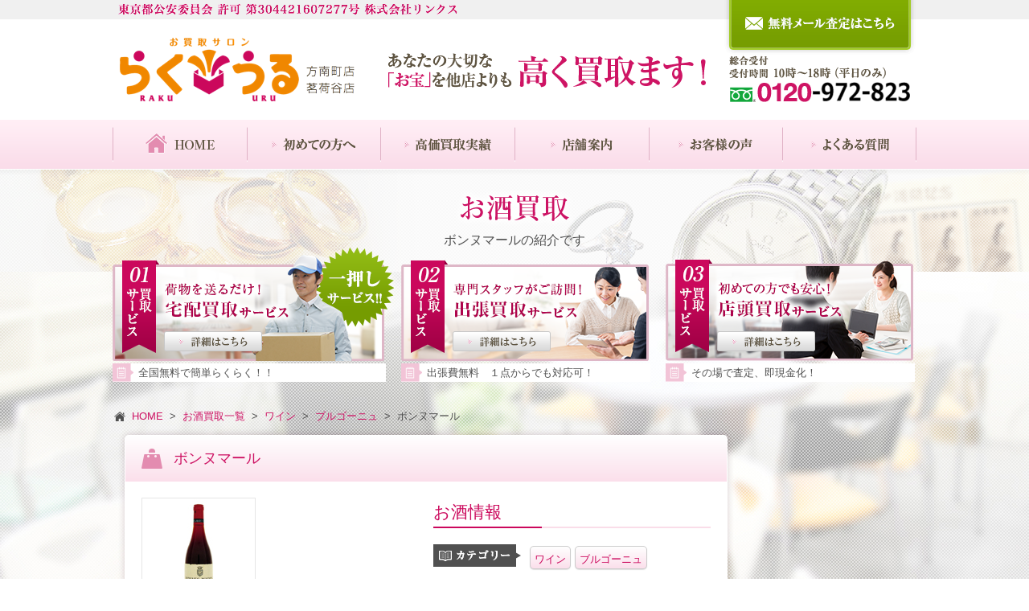

--- FILE ---
content_type: text/html; charset=UTF-8
request_url: https://rakuuru.jp/liquor/liquor-38155/
body_size: 7727
content:
<!DOCTYPE html>
<html lang="ja">
<head>
    <meta charset="utf-8" />
    <meta name="globalsign-domain-verification" content="gla3NP5Djr2Yr3urD1_gbz_VTo4VeS11HuNpnE9L2a" />
    <meta name="google-site-verification" content="Wq6u5GxdwEHMGlryHWrV8EI6Qaa5FR7VD5PsBo3NVd4" />

    <link rel="stylesheet" type="text/css" href="https://rakuuru.jp/wp/wp-content/themes/rakuuru/style.css" />
    <link rel="stylesheet" type="text/css" href="https://rakuuru.jp/wp/wp-content/themes/rakuuru/pc/js/fancybox/jquery.fancybox.css" />
    <!--[if lt IE 9]>
        <script src="https://rakuuru.jp/wp/wp-content/themes/rakuuru/pc/js/shiv_trunk_html5.js"></script>
        <script src="https://rakuuru.jp/wp/wp-content/themes/rakuuru/pc/js/IE9.js"></script>
        <script src="https://rakuuru.jp/wp/wp-content/themes/rakuuru/pc/js/respond.min.js"></script>
    <![endif]-->
    <script type="text/javascript" src="https://rakuuru.jp/wp/wp-content/themes/rakuuru/pc/js/jquery.min.js"></script>
    <script type="text/javascript" src="https://rakuuru.jp/wp/wp-content/themes/rakuuru/pc/js/jquery.bxslider.min.js"></script>
    <script type="text/javascript" src="https://rakuuru.jp/wp/wp-content/themes/rakuuru/pc/js/common.js"></script>
    <script type="text/javascript" src="https://rakuuru.jp/wp/wp-content/themes/rakuuru/pc/js/top.js"></script>
    <script type="text/javascript" src="https://rakuuru.jp/wp/wp-content/themes/rakuuru/pc/js/fancybox/jquery.fancybox.js"></script>
            
    
<!-- This site is optimized with the Yoast SEO plugin v8.3 - https://yoast.com/wordpress/plugins/seo/ -->
<title>ボンヌマール | お買取サロン らくうる | 業界トップクラスの買取品目を高価買取</title>
<link rel="canonical" href="https://rakuuru.jp/liquor/liquor-38155/" />
<meta property="og:locale" content="ja_JP" />
<meta property="og:type" content="article" />
<meta property="og:title" content="ボンヌマール | お買取サロン らくうる | 業界トップクラスの買取品目を高価買取" />
<meta property="og:url" content="https://rakuuru.jp/liquor/liquor-38155/" />
<meta property="og:site_name" content="お買取サロン らくうる | 業界トップクラスの買取品目を高価買取" />
<meta name="twitter:card" content="summary" />
<meta name="twitter:title" content="ボンヌマール | お買取サロン らくうる | 業界トップクラスの買取品目を高価買取" />
<script type='application/ld+json'>{"@context":"https:\/\/schema.org","@type":"Organization","url":"https:\/\/rakuuru.jp\/","sameAs":[],"@id":"https:\/\/rakuuru.jp\/#organization","name":"\u682a\u5f0f\u4f1a\u793e\u30ea\u30f3\u30af\u30b9","logo":"https:\/\/rakuuru.jp\/wp\/wp-content\/uploads\/links.png"}</script>
<!-- / Yoast SEO plugin. -->

<link rel='dns-prefetch' href='//s.w.org' />
<!-- This site uses the Google Analytics by MonsterInsights plugin v7.10.0 - Using Analytics tracking - https://www.monsterinsights.com/ -->
<script type="text/javascript" data-cfasync="false">
	var mi_version         = '7.10.0';
	var mi_track_user      = true;
	var mi_no_track_reason = '';
	
	var disableStr = 'ga-disable-UA-91426517-1';

	/* Function to detect opted out users */
	function __gaTrackerIsOptedOut() {
		return document.cookie.indexOf(disableStr + '=true') > -1;
	}

	/* Disable tracking if the opt-out cookie exists. */
	if ( __gaTrackerIsOptedOut() ) {
		window[disableStr] = true;
	}

	/* Opt-out function */
	function __gaTrackerOptout() {
	  document.cookie = disableStr + '=true; expires=Thu, 31 Dec 2099 23:59:59 UTC; path=/';
	  window[disableStr] = true;
	}
	
	if ( mi_track_user ) {
		(function(i,s,o,g,r,a,m){i['GoogleAnalyticsObject']=r;i[r]=i[r]||function(){
			(i[r].q=i[r].q||[]).push(arguments)},i[r].l=1*new Date();a=s.createElement(o),
			m=s.getElementsByTagName(o)[0];a.async=1;a.src=g;m.parentNode.insertBefore(a,m)
		})(window,document,'script','//www.google-analytics.com/analytics.js','__gaTracker');

		__gaTracker('create', 'UA-91426517-1', 'auto');
		__gaTracker('set', 'forceSSL', true);
		__gaTracker('require', 'displayfeatures');
		__gaTracker('send','pageview');
	} else {
		console.log( "" );
		(function() {
			/* https://developers.google.com/analytics/devguides/collection/analyticsjs/ */
			var noopfn = function() {
				return null;
			};
			var noopnullfn = function() {
				return null;
			};
			var Tracker = function() {
				return null;
			};
			var p = Tracker.prototype;
			p.get = noopfn;
			p.set = noopfn;
			p.send = noopfn;
			var __gaTracker = function() {
				var len = arguments.length;
				if ( len === 0 ) {
					return;
				}
				var f = arguments[len-1];
				if ( typeof f !== 'object' || f === null || typeof f.hitCallback !== 'function' ) {
					console.log( 'Not running function __gaTracker(' + arguments[0] + " ....) because you are not being tracked. " + mi_no_track_reason );
					return;
				}
				try {
					f.hitCallback();
				} catch (ex) {

				}
			};
			__gaTracker.create = function() {
				return new Tracker();
			};
			__gaTracker.getByName = noopnullfn;
			__gaTracker.getAll = function() {
				return [];
			};
			__gaTracker.remove = noopfn;
			window['__gaTracker'] = __gaTracker;
					})();
		}
</script>
<!-- / Google Analytics by MonsterInsights -->
		<script type="text/javascript">
			window._wpemojiSettings = {"baseUrl":"https:\/\/s.w.org\/images\/core\/emoji\/11\/72x72\/","ext":".png","svgUrl":"https:\/\/s.w.org\/images\/core\/emoji\/11\/svg\/","svgExt":".svg","source":{"concatemoji":"https:\/\/rakuuru.jp\/wp\/wp-includes\/js\/wp-emoji-release.min.js?ver=4.9.26"}};
			!function(e,a,t){var n,r,o,i=a.createElement("canvas"),p=i.getContext&&i.getContext("2d");function s(e,t){var a=String.fromCharCode;p.clearRect(0,0,i.width,i.height),p.fillText(a.apply(this,e),0,0);e=i.toDataURL();return p.clearRect(0,0,i.width,i.height),p.fillText(a.apply(this,t),0,0),e===i.toDataURL()}function c(e){var t=a.createElement("script");t.src=e,t.defer=t.type="text/javascript",a.getElementsByTagName("head")[0].appendChild(t)}for(o=Array("flag","emoji"),t.supports={everything:!0,everythingExceptFlag:!0},r=0;r<o.length;r++)t.supports[o[r]]=function(e){if(!p||!p.fillText)return!1;switch(p.textBaseline="top",p.font="600 32px Arial",e){case"flag":return s([55356,56826,55356,56819],[55356,56826,8203,55356,56819])?!1:!s([55356,57332,56128,56423,56128,56418,56128,56421,56128,56430,56128,56423,56128,56447],[55356,57332,8203,56128,56423,8203,56128,56418,8203,56128,56421,8203,56128,56430,8203,56128,56423,8203,56128,56447]);case"emoji":return!s([55358,56760,9792,65039],[55358,56760,8203,9792,65039])}return!1}(o[r]),t.supports.everything=t.supports.everything&&t.supports[o[r]],"flag"!==o[r]&&(t.supports.everythingExceptFlag=t.supports.everythingExceptFlag&&t.supports[o[r]]);t.supports.everythingExceptFlag=t.supports.everythingExceptFlag&&!t.supports.flag,t.DOMReady=!1,t.readyCallback=function(){t.DOMReady=!0},t.supports.everything||(n=function(){t.readyCallback()},a.addEventListener?(a.addEventListener("DOMContentLoaded",n,!1),e.addEventListener("load",n,!1)):(e.attachEvent("onload",n),a.attachEvent("onreadystatechange",function(){"complete"===a.readyState&&t.readyCallback()})),(n=t.source||{}).concatemoji?c(n.concatemoji):n.wpemoji&&n.twemoji&&(c(n.twemoji),c(n.wpemoji)))}(window,document,window._wpemojiSettings);
		</script>
		<style type="text/css">
img.wp-smiley,
img.emoji {
	display: inline !important;
	border: none !important;
	box-shadow: none !important;
	height: 1em !important;
	width: 1em !important;
	margin: 0 .07em !important;
	vertical-align: -0.1em !important;
	background: none !important;
	padding: 0 !important;
}
</style>
<script type='text/javascript'>
/* <![CDATA[ */
var monsterinsights_frontend = {"js_events_tracking":"true","download_extensions":"doc,pdf,ppt,zip,xls,docx,pptx,xlsx","inbound_paths":"[]","home_url":"https:\/\/rakuuru.jp","hash_tracking":"false"};
/* ]]> */
</script>
<script type='text/javascript' src='https://rakuuru.jp/wp/wp-content/plugins/google-analytics-for-wordpress/assets/js/frontend.min.js?ver=7.10.0'></script>
<link rel='https://api.w.org/' href='https://rakuuru.jp/wp-json/' />
<link rel="alternate" type="application/json+oembed" href="https://rakuuru.jp/wp-json/oembed/1.0/embed?url=https%3A%2F%2Frakuuru.jp%2Fliquor%2Fliquor-38155%2F" />
<link rel="alternate" type="text/xml+oembed" href="https://rakuuru.jp/wp-json/oembed/1.0/embed?url=https%3A%2F%2Frakuuru.jp%2Fliquor%2Fliquor-38155%2F&#038;format=xml" />


<style>.simplemap img{max-width:none !important;padding:0 !important;margin:0 !important;}.staticmap,.staticmap img{max-width:100% !important;height:auto !important;}.simplemap .simplemap-content{display:none;}</style>
<script>var google_map_api_key = "AIzaSyD4G5GiscUZUVeGO9xeVZz3KWxGQLyuZ4g";</script><link rel="icon" href="https://rakuuru.jp/wp/wp-content/uploads/favicon-150x150.png" sizes="32x32" />
<link rel="icon" href="https://rakuuru.jp/wp/wp-content/uploads/favicon.png" sizes="192x192" />
<link rel="apple-touch-icon-precomposed" href="https://rakuuru.jp/wp/wp-content/uploads/favicon.png" />
<meta name="msapplication-TileImage" content="https://rakuuru.jp/wp/wp-content/uploads/favicon.png" />
</head>
<body class="liquor-template-default single single-liquor postid-38155">
    <div id="wrapper">
    				<header>
			<p class="head_permission"><span class="head_permission_inner">
				<img src="https://rakuuru.jp/wp/wp-content/themes/rakuuru/pc/img/common/permission.png" alt="東京都公安委員会 許可 第304421306292号 代表者 山本 保隆">
			</span></p>
			<div class="header container clearfix">
        				<div class="sitename">
					<span>買取専門サイト - らくうる -</span>
					<a class="trans" href="https://rakuuru.jp/">
						<img src="https://rakuuru.jp/wp/wp-content/themes/rakuuru/pc/img/common/logo.png" alt="高価買取・査定なら買取専門店のらくうる" />
					</a>
				</div>
        				<div class="nav_top">
					<p class="clear"><img src="https://rakuuru.jp/wp/wp-content/themes/rakuuru/pc/img/common/store.png" alt="あなたの大切な「お宝」を他店よりも高く買取ます！"></p>
				</div>
				<div class="head_contact">
					<div class="head_contact_inner">
							<a href="/apply/" class="trans">
						<img src="https://rakuuru.jp/wp/wp-content/themes/rakuuru/pc/img/common/btn_contact.png" alt="無料メール査定はこちら" />
						</a>
							<p class="tel"><img src="https://rakuuru.jp/wp/wp-content/themes/rakuuru/pc/img/common/tel.png" alt="受付時間： 10時～21時（平日のみ） 電話番号：0120-972-823" /></p>
					</div>
				</div>
			</div><!-- End .header -->
				<nav id="nav">
				<div class="container">
					<ul class="clearfix">
						<li class="home"><a href="/" class="trans"><i class="ico_home"></i><img src="https://rakuuru.jp/wp/wp-content/themes/rakuuru/pc/img/common/nav_home.png" alt="HOME" /></a></li>
						<li><a href="/introduction/" class="trans"><i class="arrow"></i><img src="https://rakuuru.jp/wp/wp-content/themes/rakuuru/pc/img/common/nav_guide.png" alt="初めての方へ" /></a></li>
						<li><a href="/record/" class="trans"><i class="arrow"></i><img src="https://rakuuru.jp/wp/wp-content/themes/rakuuru/pc/img/common/nav_record.png" alt="高価買取実績" /></a></li>
						<li><a href="/shop/" class="trans"><i class="arrow"></i><img src="https://rakuuru.jp/wp/wp-content/themes/rakuuru/pc/img/common/nav_store.png" alt="店舗案内" /></a></li>
						<li><a href="/voice/" class="trans"><i class="arrow"></i><img src="https://rakuuru.jp/wp/wp-content/themes/rakuuru/pc/img/common/nav_voice.png" alt="お客様の声" /></a></li>
						<li><a href="/faq/" class="trans"><i class="arrow"></i><img src="https://rakuuru.jp/wp/wp-content/themes/rakuuru/pc/img/common/nav_faq.png" alt="よくある質問" /></a></li>
					</ul>
				</div>
			</nav>
			</header>



<div id="main" class="liquorpost item bg">
  <div class="heading">
    <div class="container">
      <h1><img src="https://rakuuru.jp/wp/wp-content/themes/rakuuru/pc/img/liquor/head.png" alt="お酒買取 ボンヌマールのご紹介です。"></h1>
      <h2 class="f1">ボンヌマールの紹介です</h2>
    </div>
  </div>

  <div class="up main_nav box">
    <div class="container">
      <div class="service mb20 clearfix">
        <div class="item delivery">
          <div class="img">
            <a href="/purchase-deliver/" class="top_thumb_link trans">
            <img src="https://rakuuru.jp/wp/wp-content/themes/rakuuru/pc/img/top/service01.png" alt="荷物を送るだけ！宅配買取サービス">
            <span class="top_img_btn"><img src="https://rakuuru.jp/wp/wp-content/themes/rakuuru/pc/img/common/btn_detail.png" alt="詳細はこちら"></span></a>
          </div>
          <p class="note">全国無料で簡単らくらく！！</p>
        </div>
        <div class="item">
          <div class="img">
            <a href="/purchase-visit/" class="top_thumb_link trans">
            <img src="https://rakuuru.jp/wp/wp-content/themes/rakuuru/pc/img/top/service02.png" alt="専門スタッフがご訪問！出張買取サービス">
                <span class="top_img_btn"><img src="https://rakuuru.jp/wp/wp-content/themes/rakuuru/pc/img/common/btn_detail.png" alt="詳細はこちら"></span></a>
          </div>
          <p class="note">出張費無料　１点からでも対応可！</p>
        </div>
        <div class="item last">
          <div class="img">
            <a href="/purchase-shop/" class="top_thumb_link trans">
            <img src="https://rakuuru.jp/wp/wp-content/themes/rakuuru/pc/img/top/service03.png" alt="初めての方でも安心！店頭買取サービス">
                <span class="top_img_btn"><img src="https://rakuuru.jp/wp/wp-content/themes/rakuuru/pc/img/common/btn_detail.png" alt="詳細はこちら"></span></a>
          </div>
          <p class="note">その場で査定、即現金化！</p>
        </div>
      </div>
    </div>
  </div>

  <div class="container breadcrumb">
    <p><!-- Breadcrumb NavXT 6.2.0 -->
<span property="itemListElement" typeof="ListItem"><a property="item" typeof="WebPage" title="お買取サロン らくうる | 業界トップクラスの買取品目を高価買取." href="https://rakuuru.jp" class="home"><span property="name">HOME</span></a><meta property="position" content="1"></span> &gt; <span property="itemListElement" typeof="ListItem"><a property="item" typeof="WebPage" title="Go to お酒買取一覧." href="https://rakuuru.jp/liquor/" class="post post-liquor-archive"><span property="name">お酒買取一覧</span></a><meta property="position" content="2"></span> &gt; <span property="itemListElement" typeof="ListItem"><a property="item" typeof="WebPage" title="ワイン" href="https://rakuuru.jp/liquor/wine/" class="taxonomy liquorcat"><span property="name">ワイン</span></a><meta property="position" content="3"></span> &gt; <span property="itemListElement" typeof="ListItem"><a property="item" typeof="WebPage" title="ブルゴーニュ" href="https://rakuuru.jp/liquor/bourgogne/" class="taxonomy liquorcat"><span property="name">ブルゴーニュ</span></a><meta property="position" content="4"></span> &gt; <span property="itemListElement" typeof="ListItem"><span property="name">ボンヌマール</span><meta property="position" content="5"></span></p>
  </div>

	<div class="container">
		<article>
			<div class="item_main">
				<div class="summary">
					<div class="product_detail box_style mb30">
						<div class="product_title bag"><h2><span>ボンヌマール</span></h2></div>
						<div class="product_main">
							<div class="product_thumb"><img src="https://rakuuru.jp/wp/wp-content/uploads/b5b6aaa28c2270259ee78664478bd05b.jpg" alt=""></div>
							<div class="product_info">
								<h3 class="tit_info f1"><span>お酒情報</span></h3>
								<div class="info">
									<ul class="mb30">
										<li class="clearfix">
											<span class="icon"><img src="https://rakuuru.jp/wp/wp-content/themes/rakuuru/pc/img/item/brand.png" alt="カテゴリー"></span>
											<p>
											<a href="https://rakuuru.jp/liquor/wine/">ワイン</a><a href="https://rakuuru.jp/liquor/bourgogne/">ブルゴーニュ</a>											</p>
										</li>
									</ul>

								</div>
							</div>
							<div class="clear mb40"></div>
							<div class="comment">
								<h3 class="tit"><img src="https://rakuuru.jp/wp/wp-content/themes/rakuuru/pc/img/item/comment.png" alt="当店スタッフのコメント"></h3>
								<div>
									<p><p>ボンヌマール</p>
</p>
								</div>
							</div>
						</div>
					</div>
				</div>
				<p class="text_center mb30"><a href="/liquor/" class="trans"><img src="https://rakuuru.jp/wp/wp-content/themes/rakuuru/pc/img/liquor/btn_continute.png" alt="お酒買取一覧へ戻る"></a></p>
			</div>

								<div class="box_contact">
						<a href="/apply/" class="trans">
							<img src="https://rakuuru.jp/wp/wp-content/themes/rakuuru/pc/img/top/img_contact.png" alt="あなたの大切な「お宝」を他店よりも高く買取ます！">
							<span class="contact_btn"><img src="https://rakuuru.jp/wp/wp-content/themes/rakuuru/pc/img/top/btn_conbtn.png" alt="無料メール査定はこちら"></span>
						</a>
					</div>
					<div class="main_nav">
					
						<div class="service clearfix">
							<div class="item">
								<a href="/purchase-deliver/">
								<div class="img trans">
								<img src="https://rakuuru.jp/wp/wp-content/themes/rakuuru/pc/img/common/service_2_01.png" alt="荷物を送るだけ！宅配買取サービス" />
								<span class="comm_btn"><img src="https://rakuuru.jp/wp/wp-content/themes/rakuuru/pc/img/common/btn_detail.png" alt="詳細はこちら"/></span>
								</div></a>
							</div>
							<div class="item">
								<a href="/purchase-visit/" class="trans">
								<div class="img trans">
								<img src="https://rakuuru.jp/wp/wp-content/themes/rakuuru/pc/img/common/service_2_02.png" alt="専門スタッフがご訪問！出張買取サービス" />
								<span class="comm_btn"><img src="https://rakuuru.jp/wp/wp-content/themes/rakuuru/pc/img/common/btn_detail.png" alt="詳細はこちら"/></span>
								</div>
								</a>
							</div>
							<div class="item last">
								<a href="/purchase-shop/" class="trans">
								<div class="img trans">
								<img src="https://rakuuru.jp/wp/wp-content/themes/rakuuru/pc/img/common/service_2_03.png" alt="初めての方でも安心！店舗買取サービス" />
								<span class="comm_btn"><img src="https://rakuuru.jp/wp/wp-content/themes/rakuuru/pc/img/common/btn_detail.png" alt="詳細はこちら"/></span>
								</div>
								</a>
							</div>
						</div>
						<ul class="text_center">
							<li><a href="/record/" class="trans"><img src="https://rakuuru.jp/wp/wp-content/themes/rakuuru/pc/img/common/purchase01.png" alt="買取り実績はこちら" /></a></li>
							<li><a href="/voice/" class="trans"><img src="https://rakuuru.jp/wp/wp-content/themes/rakuuru/pc/img/common/purchase02.png" alt="お客様の声はこちら" /></a></li>
						</ul>
					</div>
		</article>
		<aside>
			<div class="sidebar">
				<div class="box links">
					<ul>

<p style="line-height:110%"> <br> </p>
<div class="v-wrap">
<iframe width="200" height="180" src="https://www.youtube.com/embed/7gdw7sJyyso?rel=0&modestbranding=1" frameborder="0" allow="autoplay; encrypted-media" allowfullscreen></iframe>
</div>

						<li class="mb10"><a href="/apply/" class="trans"><img src="https://rakuuru.jp/wp/wp-content/themes/rakuuru/pc/img/common/sb_web.png" alt="WEBで査定" /></a></li>
						<li><a href="/purchase-line/" class="trans"><img src="https://rakuuru.jp/wp/wp-content/themes/rakuuru/pc/img/common/sb_line.png" alt="LINEで査定" /></a></li>
						<li class="mb10 side_service01"><a href="/purchase-deliver/" class="trans"><img src="https://rakuuru.jp/wp/wp-content/themes/rakuuru/pc/img/top/side_service01.png" alt="宅配買取" width="100%" /></a></li>
						<li class="mb10 side_service02"><a href="/purchase-visit/" class="trans"><img src="https://rakuuru.jp/wp/wp-content/themes/rakuuru/pc/img/top/side_service02.png" alt="出張買取" width="100%" /></a></li>
						<li class="mb10"><a href="/blog/" class="trans"><img src="https://rakuuru.jp/wp/wp-content/themes/rakuuru/pc/img/top/side_sb_blog.png" alt="店舗ブログ" /></a></li>
						<li class="mb10"><a href="" class="trans"><img src="https://rakuuru.jp/wp/wp-content/themes/rakuuru/pc/img/top/side_service03.png" alt="遺品整理" width="100%" /></a></li>
						</ul>
				</div>
			<div class="box cat">
				<h3 class="header f1"><img src="https://rakuuru.jp/wp/wp-content/themes/rakuuru/pc/img/common/sb_ttl01.png" alt="高価買取実績"></h3>
					<ul class="list_purchase f1">
						<li><a href="/record/category/bag/" class="trans"><img src="https://rakuuru.jp/wp/wp-content/themes/rakuuru/pc/img/common/sb_txt01.png" alt="ブランドバッグ・小物"></a></li>
						<li><a href="/record/category/watch/" class="trans"><img src="https://rakuuru.jp/wp/wp-content/themes/rakuuru/pc/img/common/sb_txt02.png" alt="ブランド時計"></a></li>
						<li><a href="/record/category/jewellery/" class="trans"><img src="https://rakuuru.jp/wp/wp-content/themes/rakuuru/pc/img/common/sb_txt03.png" alt="貴金属・ジュエリー"></a></li>
						<li><a href="/record/category/coin_medal/" class="trans"><img src="https://rakuuru.jp/wp/wp-content/themes/rakuuru/pc/img/common/sb_txt04.png" alt="古銭・金貨・メダル"></a></li>
						<li><a href="/record/category/alcohol/" class="trans"><img src="https://rakuuru.jp/wp/wp-content/themes/rakuuru/pc/img/common/sb_txt05.png" alt="お酒"></a></li>
						<li><a href="/record/category/stamp/" class="trans"><img src="https://rakuuru.jp/wp/wp-content/themes/rakuuru/pc/img/common/sb_txt06.png" alt="切手"></a></li>
						<li><a href="/record/category/antique/" class="trans"><img src="https://rakuuru.jp/wp/wp-content/themes/rakuuru/pc/img/common/sb_txt07.png" alt="古美術・骨董品・アンティーク"></a></li>
						<li><a href="/record/category/hobby_camera/" class="trans"><img src="https://rakuuru.jp/wp/wp-content/themes/rakuuru/pc/img/common/sb_txt08.png" alt="カメラ・ホビー・その他"></a></li>
						<li class="active"><a href="/record/" class="trans"><img src="https://rakuuru.jp/wp/wp-content/themes/rakuuru/pc/img/common/sb_txt09.png" alt="高価買取実績一覧はこちら"></a></li>
					</ul>
			</div>
			<div class="box">
				<ul>
	


				</ul>
			</div>
				<div class="box news mb0">
					<h3 class="header f1"><img src="https://rakuuru.jp/wp/wp-content/themes/rakuuru/pc/img/common/sb_ttl02.png" alt="新着情報"></h3>
					<ul class="list_news">
												</ul>
				</div>

				<div class="box item mb0">
					<h3 class="header f1 mt _short">買取強化アイテム</h3>
					<ul class="list_item2">
						<li class="mb10 mt _mini"><a class="trans" href="https://rakuuru.jp/brand/louisvuitton"><img src="https://rakuuru.jp/wp/wp-content/themes/rakuuru/pc/img/top/side_vuitton.png" alt="ルイヴィトン" /></a></li>
						<li class="mb10"><a class="trans" href="https://rakuuru.jp/brand/hermes"><img src="https://rakuuru.jp/wp/wp-content/themes/rakuuru/pc/img/top/side_hermes.png" alt="エルメス" /></a></li>
						<li class="mb10"><a class="trans" href="https://rakuuru.jp/brand/chanel"><img src="https://rakuuru.jp/wp/wp-content/themes/rakuuru/pc/img/top/side_chanel.png" alt="シャネル" /></a></li>
						<li class="mb10"><a class="trans" href="https://rakuuru.jp/brand/rolex"><img src="https://rakuuru.jp/wp/wp-content/themes/rakuuru/pc/img/top/side_rolex.png" alt="ロレックス" /></a></li>
					</ul>
				</div>
				<div class="box item mb0">
					<ul class="list_item2">
						<li class="mb10"><a class="trans" href="https://rakuuru.jp/liquor"><img src="https://rakuuru.jp/wp/wp-content/themes/rakuuru/pc/img/top/side_sake.png" alt="お酒買取" /></a></li>
						<li class="mb10"><a class="trans" href="https://rakuuru.jp/kaitori/kitte/"><img src="https://rakuuru.jp/wp/wp-content/themes/rakuuru/pc/img/top/side_kitte.png" alt="切手" /></a></li>
						<li class="mb10"><a class="button" href="https://rakuuru.jp/kaitori">買取アイテム一覧</a></li>
					</ul>
				</div>

		</aside>
<div class="clear"></div>
</div>
</div><!-- End #main -->
<footer>

	<div class="footer container">

		<div class="footer_top clearfix">

			<div class="logo fl"><a href="https://rakuuru.jp">

				<img src="https://rakuuru.jp/wp/wp-content/themes/rakuuru/pc/img/common/logo_footer.png" alt="らくうる" />

			</a></div>

			<div class="tel fl"><img src="https://rakuuru.jp/wp/wp-content/themes/rakuuru/pc/img/common/tel_footer.png" alt="電話番号：0120-900-114" /></div>

			<div class="contact fr"><a href="/apply/" class="trans"><img src="https://rakuuru.jp/wp/wp-content/themes/rakuuru/pc/img/common/btn_contact_fot.png" alt="無料メール査定はこちら" /></a></div>

		</div>

						<div class="clearfix menu">

			<div class="nav_menu">

				<div class="title">買取サービス</div>

				<ul>

					<li class="trans"><a href="/purchase-deliver/"><i class="ico ico_boxes"></i><div><span>宅配買取サービス</span><p>全国無料で簡単らくらく</p></div></a></li>

					<li class="trans"><a href="/purchase-visit/"><i class="ico ico_business"></i><div><span>出張買取サービス</span><p>出張費無料　１点からでも対応可</p></div></a>

					</li>

					<li class="trans"><a href="/purchase-shop/"><i class="ico ico_store"></i><div><span>店頭買取サービス</span><p>その場で査定、即現金化！</p></div></a>

					</li>

					<li class="trans"><a href="/purchase-line/"><i class="ico ico_line"></i>LINEで査定</a><p>LINE査定でスピーディー</p></li>

					<li class="trans"><a href="/apply/"><i class="ico ico_web"></i><div><span>WEBで査定</span><p>かんたんWEB査定</p></div>

				
					</li>

				</ul>

					</div></a>

					<div class="nav_menu">

						<div class="title">店舗紹介</div>

						<ul>

							<li class="trans"><a href="/shop/#store1"><i class="ico ico_cart"></i><div><span>方南町店</span><p>地下鉄丸の内線「方南町駅」すぐ</p></div></a>

							</li>

<!-- 							<li class="trans"><a href="/shop/#store2"><i class="ico ico_cart"></i><div><span>中野新橋店</span><p>地下鉄丸の内線「中野新橋駅」すぐ</p></div></a>

							</li>

							<li class="trans"><a href="/shop/#store3"><i class="ico ico_cart"></i><div><span>千駄木店</span><p>地下鉄千代田線「千駄木駅」すぐ</p></div></a>

							</li> -->

							<li class="trans"><a href="/shop/#store4"><i class="ico ico_cart"></i><div><span>茗荷谷店</span><p>地下鉄丸の内線「茗荷谷駅」すぐ</p></div></a>

							</li>

							<li class="trans"><a href="/shop/"><i class="ico ico_cart_double"></i><div><span>店舗一覧</span><p>当店で運営する店舗です</p></div></a>

							</li>

						</ul>

					</div>

					<div class="nav_menu">

						<div class="title">お役立ちコンテンツ</div>

						<ul>

							<li class="trans"><a href="/introduction/"><i class="ico ico_signup"></i><div><span>初めての方</span><p>ご利用方法をご説明します</p></div></a>

							</li>

							<li class="trans"><a href="/voice/"><i class="ico ico_message"></i><div><span>お客様の声</span><p>皆様の貴重なご意見です</p></div></a></li>

							<li><a href="/record/"><i class="ico ico_order"></i><div><span>高価買取実績</span><p>いろいろお買取しています</p></div></a></li>

							<li class="trans"><a href="/faq/"><i class="ico ico_faq"></i><div><span>よくある質問</span><p>ご参考にしてください</p></div></a></li>

							
						</ul>

					</div>

					<div class="nav_menu">

						


						<div class="title">会社紹介</div>

						<ul>

							<li class="trans"><a href="/company/"><i class="ico ico_about"></i><div><span>会社案内</span><p>当店のご案内</p></div></a>

							</li>

						</ul>



						<div class="title">その他</div>

						<ul>

							<li class="trans"><a href="/privacy/"><i class="ico ico_policy"></i><div class="single_text"><span>プライバシーポリシー</span></div></a></li>

							<li class="trans"><a href="/term_of_use/"><i class="ico ico_policy"></i><div class="single_text"><span>利用規約</span></div></a></li>

							<li><i class="ico ico_blog"></i><div class="single_text"><a href="/blog/">店舗ブログ</a><p>&nbsp;</p></div></li>

						</ul>

					</div>

				</div>

			</div>

			<div class="footer_bot">

				<div class="container text_center">

					<span class="copyright">Copyright(C)2015 LINKS All Rights Reserved.<!-- produced by <a href="http://www.hp-maker.net/" class="trans" target="_blank"><img src="https://rakuuru.jp/wp/wp-content/themes/rakuuru/pc/img/common/geocode.png" alt="ホームページ制作"></a> --></span>

					
				</div>

			</div>

		</footer>

		<script type='text/javascript' src='https://rakuuru.jp/wp/wp-includes/js/wp-embed.min.js?ver=4.9.26'></script>

<!-- mixitup -->

<script src="https://rakuuru.jp/wp/wp-content/themes/rakuuru/pc/js/jquery.mixitup.min.js"></script>
<script>
jQuery(function($) {
$('#Container').mixItUp();
});
</script>


	</div>

	<!-- Google Tag Manager -->

	<noscript><iframe src="//www.googletagmanager.com/ns.html?id=GTM-KSQBCM"

	height="0" width="0" style="display:none;visibility:hidden"></iframe></noscript>

	<script>(function(w,d,s,l,i){w[l]=w[l]||[];w[l].push({'gtm.start':

	new Date().getTime(),event:'gtm.js'});var f=d.getElementsByTagName(s)[0],

	j=d.createElement(s),dl=l!='dataLayer'?'&l='+l:'';j.async=true;j.src=

	'//www.googletagmanager.com/gtm.js?id='+i+dl;f.parentNode.insertBefore(j,f);

	})(window,document,'script','dataLayer','GTM-KSQBCM');</script>

	<!-- End Google Tag Manager -->

</body>

</html>



--- FILE ---
content_type: text/css
request_url: https://rakuuru.jp/wp/wp-content/themes/rakuuru/style.css
body_size: 16104
content:
/*
Theme Name: rakuuru
Author: rakuuru
Author URI: https://rakuuru.jp/
Version: 1.0
*/

@charset 'utf-8';

/*===== CSS RESET =====*/

html, body, div, span, object, iframe, h1, h2, h3, h4, h5, h6, p, blockquote, pre, a, abbr, acronym, address, cite, code, del, dfn, img, ins, kbd, q, s, samp, strike, tt, var, dl, dt, dd, ol, ul, li, fieldset, form, label, legend, table, caption, tbody, tfoot, thead, tr, th, td, article, aside, canvas, details, embed, figure, figcaption, footer, header, hgroup, menu, nav, output, ruby, section, summary, time, mark, audio, video, input, textarea {
  margin: 0;
  padding: 0;
  outline: none;
  border: 0;
  vertical-align: baseline;
  font: inherit;
  font-size: 100%;
}
table {
  border-spacing: 0;
  border-collapse: collapse;
}
.clear {
  clear: both;
}
.clearfix {
  display: inline-block;
}
.clearfix:after {
  display: block;
  visibility: hidden;
  clear: both;
  height: 0;
  content: ".";
  font-size: 0;
  line-height: 0;
}
* html .clearfix {
  height: 1%;
}
.clearfix {
  display: block;
}
p, li, td {
  background: url();
}
ul, ol, li {
  list-style: none;
}
sub {
  position: relative;
  top: -5px;
}
html, body {
  min-height: 100%;
  width: 100%;
}
img {
  display: inline-block;
  vertical-align: middle;
}
.fl {
  float: left;
}
.fr {
  float: right;
}
*, *:before, *:after {
  -webkit-box-sizing: border-box;
  -moz-box-sizing: border-box;
  box-sizing: border-box;
}
.text_left {
  text-align: left;
}
.text_center {
  text-align: center;
}
.text_right {
  text-align: right;
}
.last {
  margin-right: 0 !important;
}

/*===== END RESET =====*/


/*========== COMMON ===========*/

body {
  background: #fff;
  color: #505050;
  font-size: 13px;
  line-height: 1.75;
  font-family: "Meiryo", "メイリオ", "ヒラギノ角ゴ Pro W3", "Hiragino Kaku Gothic Pro", "Kozuka Gothic Pro", Osaka, "MS PGothic", "ＭＳ Ｐゴシック", Helvetica, Arial, sans-serif;
  -webkit-text-size-adjust: none;
}
.bg_fixed #main {
  background: url(./pc/img/common/bg.png) no-repeat center bottom fixed;
  -webkit-background-size: 100% auto;
  background-size: 100% auto;
}
.bg_fixed article {
  /*background: rgba(255,255,255,0.6);*/
}
.f1 {
  font-family: "ヒラギノ明朝 ProN W6", "HiraMinProN-W6", "HG明朝E", "ＭＳ Ｐ明朝", "MS PMincho", "MS 明朝", serif;
}
a:link, a:visited {
  color: #505050;
  outline: none;
}
.none_underline {
  text-decoration: none !important;
}
.underline {
  text-decoration: underline !important;
}
.trans {
  opacity: 1;
}
.trans:hover, li .trans a:hover {
  opacity: .8;
  -ms-filter: "progid:DXImageTransform.Microsoft.Alpha(Opacity=85)";
  filter: alpha(opacity=8);
  -moz-opacity: 0.8;
  -khtml-opacity: 0.8;
}
.container {
  margin: 0 auto;
  width: 1000px;
}
.mgt20 {
  margin-top: 20px !important;
}
.mb0 {
  margin-bottom: 0px !important;
}
.mb10 {
  margin-bottom: 10px !important;
}
.mb15 {
  margin-bottom: 15px !important;
}
.mb20 {
  margin-bottom: 20px !important;
}
.mb25 {
  margin-bottom: 25px !important;
}
.mb30 {
  margin-bottom: 30px !important;
}
.mb35 {
  margin-bottom: 35px !important;
}
.mb40 {
  margin-bottom: 40px !important;
}
.mb50 {
  margin-bottom: 50px !important;
}
.mgl220 {
  margin-left: 220px !important;
}
.fs12 {
  font-size: 12px;
}

/* HEADER */

header {
  min-width: 1000px;
}
header .header {
  display: table;
  padding-bottom: 15px;
}
header .header .logo {
  display: table-cell;
  padding: 20px 0 0;
  width: 195px;
}
header .header .sitename {
  display: table-cell;
  padding: 10px 0 0;
  vertical-align: top;
  width: 320px;
}
header .header .sitename span {
  display: none;
  font-size: 12px;
  margin-bottom: -15px;
  position: relative;
}
header .header .nav_top {
  display: table-cell;
  vertical-align: middle;
  padding-top: 10px;
  width: 441px;
  text-align: center;
}
header .header .nav_top .btn_page {
  float: left;
  margin-right: 10px;
}
header .header.header_2 .sitename {
  width: 340px;
  padding-top: 13px;
}
header .header.header_2 .sitename span {
  margin-bottom: -20px;
}
header .header.header_2 .nav_top p {
  padding-top: 20px;
}
header .header .nav_top ul li {
  border-right: 1px solid #505050;
  display: inline-block;
  font-size: 12px;
  line-height: 1;
  padding: 0 5px;
}
header .header .nav_top ul li:last-child {
  border-right: 0;
}
header .header .nav_top p {
  padding-top: 8px;
}
header .header .head_contact {
  position: relative;
  display: table-cell;
  margin-right: -5px;
  width: 240px;
  vertical-align: top;
}
header .header .head_contact_inner {
  position: absolute;
  top: -24px;
}
header .header .head_contact .tel {
  text-align: center;
}
.head_permission {
  background: #f0f0f0;
  padding: 4px;
  height: 24px;
}
.head_permission_inner {
  display: block;
  width: 1000px;
  margin: auto;
}
.head_permission_inner img {
  display: block;
}

/* NAVIGATION */

header nav {
  background: url(./pc/img/common/bg_nav.png) repeat-x scroll 0 0;
  height: 62px;
  min-width: 1000px;
}
header nav li {
  background: url(./pc/img/common/nav_right.gif) no-repeat scroll 0 center;
  float: left;
  line-height: 60px;
  position: relative;
  text-align: center;
  width: 16.6667%;
}
header nav li:last-child:after {
  background: url(./pc/img/common/nav_right.gif) no-repeat scroll right center;
  content: "";
  height: 100%;
  position: absolute;
  right: 0;
  top: 0;
  width: 1px;
}
header nav li a {
  /* background: url(./pc/img/common/arrow.png) no-repeat scroll 0 center; */
  display: inline-block;
  /* padding-left: 15px; */
  width: 166.656px;
}
header nav li.home a {
  background: none;
  padding-left: 0;
}
header nav .home i {
  display: inline-block;
  background: url(./pc/img/common/ico_home.gif) 0 0;
  width: 29px;
  height: 26px;
  position: relative;
  top: 8px;
  margin-right: 8px;
}
header nav .arrow {
  background: url(./pc/img/common/arrow.png) no-repeat scroll 0 center;
  width: 9px;
  height: 10px;
  display: inline-block;
  margin-right: 6px;
  vertical-align: middle;
}

/* SIDE BAR */

aside {
  margin-bottom: 55px;
}
aside .box {
  width: 100%;
  margin-bottom: 10px;
}
aside .box.cat, aside .box.news {
  border: 2px solid #e6e6e6;
  background: #fff;
}
aside .box h3.header {
  background: url(./pc/img/common/bg_tit_sb.png) no-repeat scroll 0 center;
  color: #fff;
  font-size: 16px;
  font-weight: normal;
  height: 46px;
  left: -7px;
  line-height: 40px;
  margin-top: 7px;
  position: relative;
  text-indent: 10px;
}
aside .cat ul, aside .news ul {
  padding: 0 8px;
}
aside .cat ul li, aside .news ul li {
  border-bottom: 1px solid #e6e6e6;
  background: url(./pc/img/common/arrow_sm.png) no-repeat 0 center;
  padding-left: 12px;
}
aside .cat ul li:last-child, aside .news ul li:last-child {
  border-bottom: 0 none;
}
aside .cat ul li a, aside .news ul li a {
  text-decoration: none;
}
aside .cat ul.list_purchase li {
  padding-top: 10px;
  padding-bottom: 10px;
}
aside .cat ul.list_purchase li a {
  display: block;
  line-height: 1.3;
  font-size: 16px;
  font-weight: normal;
}
aside .cat ul .active a {
  color: #ce1464;
}
aside .news .list_news li {
  line-height: 1.6;
  padding-bottom: 7px;
  padding-top: 7px;
}
aside .news .list_news li .date {
  display: block;
}

/* FOOTER */

footer {
  background: #fadae8 none repeat scroll 0 0;
  padding: 25px 0 0;
}
footer .footer .footer_top {
  display: table;
  margin-bottom: 20px;
  padding: 10px 0 20px;
  width: 100%;
  background: url(./pc/img/common/line_bt.png) repeat-x scroll 0 bottom;
}
footer .footer .footer_top .logo {
  width: 453px;
}
footer .footer .footer_top .sitename {
  width: 295px;
}
footer .footer .footer_top .tel {
  text-align: center;
  padding: 18px 20px;
  width: 290px;
}
footer .footer .footer_top .contact {
  padding-top: 8px;
  margin-right: -3px;
  width: 235px;
}
footer .footer .menu {
  margin-bottom: 15px;
}
footer .footer .menu .nav_menu {
  float: left;
  width: 25%;
}
footer .menu .nav_menu .title {
  color: #5e5441;
  margin-bottom: 7px;
  font-size: 16px;
  font-weight: normal;
}
footer .menu .nav_menu ul {
  margin-bottom: 15px;
}
footer .menu .nav_menu ul li {
  margin-bottom: 10px;
}
footer .menu .nav_menu ul li:last-child {
  margin-bottom: 0px;
}
footer .menu .nav_menu ul li a {
  text-decoration: none;
}
footer .menu .nav_menu ul li p {
  font-size: 10px;
}
footer .menu .nav_menu ul li span {
  display: block;
  font-size: 12px;
  margin-bottom: 4px;
  line-height: 1.2;
  text-decoration: none;
}
footer .menu .nav_menu ul li i.ico {
  display: inline-block;
  float: left;
  margin-right: 5px;
  width: 26px;
  height: 26px;
  margin-top: 2px;
  background-repeat: no-repeat;
  background-position: 0 0;
}
footer .menu .nav_menu ul li .single_text {
  padding-top: 8px;
}
footer .footer.footer_2 .footer_top .sitename {
  width: 285px;
}
footer .footer_2 .txt_contact {
  padding-top: 18px;
  width: 195px;
}
footer .footer.footer_2 .footer_top .contact {
  padding-top: 5px;
}
footer .footer.footer_2 .footer_top {
  padding-bottom: 30px;
}
i.ico_boxes {
  background-image: url(./pc/img/common/ico_boxes.png);
}
i.ico_business {
  background-image: url(./pc/img/common/ico_business.png);
}
i.ico_store {
  background-image: url(./pc/img/common/ico_store.png);
}
i.ico_estate {
  background-image: url(./pc/img/common/ico_estate.png);
}
i.ico_inheritance {
  background-image: url(./pc/img/common/ico_inheritance.png);
}
i.ico_line {
  background-image: url(./pc/img/common/ico_line.png);
}
i.ico_web {
  background-image: url(./pc/img/common/ico_web.png);
}
i.ico_cart {
  background-image: url(./pc/img/common/ico_cart.png);
}
i.ico_cart_double {
  background-image: url(./pc/img/common/ico_cart_double.png);
}
i.ico_about {
  background-image: url(./pc/img/common/ico_about.png);
}
i.ico_signup {
  background-image: url(./pc/img/common/ico_signup.png);
}
i.ico_message {
  background-image: url(./pc/img/common/ico_message.png);
}
i.ico_order {
  background-image: url(./pc/img/common/ico_order.png);
}
i.ico_faq {
  background-image: url(./pc/img/common/ico_faq.png);
}
i.ico_play {
  background-image: url(./pc/img/common/ico_play.png);
}
i.ico_notice {
  background-image: url(./pc/img/common/ico_notice.png);
}
i.ico_page {
  background-image: url(./pc/img/common/ico_page.png);
}
i.ico_extend {
  background-image: url(./pc/img/common/ico_extend.png);
}
i.ico_policy {
  background-image: url(./pc/img/common/ico_policy.png);
}
i.ico_blog {
  background-image: url(./pc/img/common/ico_blog.png);
}
i.ico_location {
  background-image: url(./pc/img/common/ico_location.png);
}
footer .footer_bot {
  background: #fff none repeat scroll 0 0;
  font-size: 12px;
  padding: 12px 0;
}
footer .footer_bot .address {
  display: inline-block;
  background: url(./pc/img/common/ico_jewelry.png) no-repeat 0 center;
  padding-left: 20px;
  margin-left: 20px;
}
article {
  width: 780px;
  margin-right: 18px;
  float: left;
}
aside {
  float: right;
  width: 202px;
}
div.heading {
  background: url(./pc/img/common/bg_heading.png) no-repeat scroll 0 center;
  -webkit-background-size: cover;
  background-size: cover;
  height: 127px;
  padding: 1px 0;
  text-align: center;
}
div.heading._deli {
  background: url(./pc/img/form/bg_heading_deli.jpg) no-repeat scroll 0 center;
  -webkit-background-size: cover;
  background-size: cover;
  height: 423px;
}
div.heading._self {
  background: url(./pc/img/form/bg_heading_self.jpg) no-repeat scroll 0 center;
  -webkit-background-size: cover;
  background-size: cover;
  height: 423px;
}
div.heading._deli .container {
  margin-top: 80px;
}
div.heading._self .container {
  margin-top: 80px;
}
.heading_2 {
  text-align: center;
}
.heading_2 img {
  width: 100%;
}
.breadcrumb p {
  height: 40px;
  line-height: 40px;
  margin-bottom: 10px;
}
.breadcrumb p a {
  display: inline-block;
  text-decoration: none;
}
.breadcrumb p .home {
  background: url(./pc/img/common/ico_home02.png) no-repeat 0 center;
  padding-left: 20px;
}
.breadcrumb p span {
  display: inline-block;
  margin: 0 2px;
}
.main_nav {
  margin-bottom: 52px;
}
.main_nav .service {
  margin-bottom: 12px;
}
.main_nav .service .item {
  float: left;
  margin-right: 19px;
  width: 247px;
}
.main_nav .item .img {
  position: relative;
}
.main_nav .item .img .comm_btn {
  display: block;
  position: absolute;
  left: 12px;
  bottom: 12px;
}
.main_nav .item .img a.top_thumb_link {
  position: initial;
  /**/
}
.main_nav .item .img a {
  display: block;
  margin-top: -80px;
}
.main_nav .img .top_img_btn {
  display: block;
  position: absolute;
  bottom: 12px;
  left: 64px;
}
.main_nav ul li {
  display: inline-block;
  margin: 0 10px;
}
section.section {
  background-repeat: no-repeat;
  background-position: 0 0;
  -webkit-background-size: cover;
  background-size: cover;
  padding: 50px 0;
  margin-bottom: 1px;
}
.section h2.title {
  margin-bottom: 25px;
}
.section p.intro {
  margin-bottom: 40px;
}
.box_contact {
  position: relative;
  width: 610px;
  height: 283px;
  margin: 40px auto;
}
.box_contact .contact_btn {
  display: inline-block;
  position: absolute;
  left: 25px;
  top: 127px;
}

/* Control article */

.control {
  margin-bottom: 20px;
  position: relative;
}
.control .year_display {
  background: url(./pc/img/voice/year.png) no-repeat scroll 0 0;
  color: #fff;
  font-size: 24px;
  height: 80px;
  left: 0;
  padding-top: 4px;
  position: absolute;
  text-align: center;
  top: 0;
  width: 83px;
}
.control .option .year_option {
  padding: 30px 0 15px;
}
.control.second .option .year_option {
  padding: 15px 0;
}
.control .option .year_option li {
  background: url(./pc/img/common/arrow.png) no-repeat scroll 0 center;
  border-right: 1px solid #e6e6e6;
  display: inline-block;
  line-height: 1.4;
  margin: 0 10px;
  padding: 0 20px;
}
.control .option .year_option li:last-child {
  border-right: medium none navy;
}
.control .option .year_option li {
  color: #505050;
  font-size: 17px;
}
.control .option .year_option a {
  color: #ae034c;
  font-size: 21px;
  cursor: pointer;
  text-decoration: none;
}
.control .option .pagination span, .control .option .pagination a {
  display: inline-block;
  font-size: 15px;
  height: 25px;
  line-height: 25px;
  margin: 0 16px;
  text-decoration: none;
  width: 25px;
}
.control .option .pagination span, .control .option .pagination a:hover {
  background-color: #f7e5ed;
}
.control input[type=radio] {
  display: none;
}
.box_style {
  background-color: #fff;
  -webkit-box-shadow: 0 0 8px rgba(63, 5, 30, 0.2);
  box-shadow: 0 0 8px rgba(63, 5, 30, 0.2);
  -webkit-border-radius: 5px;
  -moz-border-radius: 5px;
  -ms-border-radius: 5px;
  border-radius: 5px;
}

/* slider */

.bx-wrapper {
  position: relative;
  margin: 0 auto;
  padding: 0;
  width: 100%;
  *zoom: 1;
}
.bx-wrapper .bx-viewport {
  -webkit-transform: translatez(0);
  -moz-transform: translatez(0);
  -ms-transform: translatez(0);
  -o-transform: translatez(0);
  transform: translatez(0);
}
.bx-wrapper .bx-pager, .bx-wrapper .bx-controls-auto {
  position: absolute;
  bottom: -40px;
  width: 100%;
}
.bx-wrapper .bx-loading {
  min-height: 50px;
  background: url(./pc/img/top/bx_loader.gif) center center no-repeat #fff;
  height: 100%;
  width: 100%;
  position: absolute;
  top: 0;
  left: 0;
  z-index: 2000;
}
.bx-wrapper .bx-pager {
  text-align: center;
  z-index: 2;
}
.bx-wrapper .bx-pager .bx-pager-item, .bx-wrapper .bx-controls-auto .bx-controls-auto-item {
  display: inline-block;
  *zoom: 1;
  *display: inline;
}
.bx-wrapper .bx-controls-direction a {
  position: absolute;
  outline: 0;
  text-indent: -9999px;
  z-index: 9999;
}
.bx-controls .bx-controls-direction {
  position: absolute;
  top: 50%;
  width: 100%;
}
.bx-wrapper .bx-controls-direction a.disabled {
  display: none;
}

/* top */


/* VISUAL */

.visual {
  width: 100%;
  min-width: 1000px;
  position: relative;
}
.visual a {
  display: block;
}
.visual:after {
  content: "";
  width: 100%;
  height: 30px;
  position: absolute;
  bottom: -30px;
  left: 0;
  background: url(./pc/img/common/box_shadow.png) repeat-x 0 0;
  z-index: 0;
}
.visual img {
  width: 100%;
  display: block;
}
.bx-wrapper .bx-pager.bx-default-pager a {
  background-position: 0 0;
  display: block;
  outline: 0;
  background-image: url(./pc/img/top/bullet.png);
  width: 16px;
  height: 16px;
  margin: 0 5px;
  text-indent: -9999px;
}
.bx-wrapper .bx-pager.bx-default-pager a:hover, .bx-wrapper .bx-pager.bx-default-pager a.active {
  background-position: 0 -16px;
}
.visual .bx-wrapper .bx-prev {
  left: 70px;
  background: url(./pc/img/top/controls.png) no-repeat 0 0;
}
.visual .bx-wrapper .bx-next {
  right: 70px;
  background: url(./pc/img/top/controls.png) no-repeat -40px 0;
}
.visual .bx-controls .bx-controls-direction {
  height: 40px;
  margin-top: -20px;
}
.visual .bx-wrapper .bx-controls-direction a {
  width: 40px;
  height: 40px;
}
.flex-direction-nav .flex-prev {
  left: 70px !important;
  background: url(./pc/img/top/controls.png) no-repeat 0 0;
}
.flex-direction-nav .flex-next {
  right: 70px !important;
  background: url(./pc/img/top/controls.png) no-repeat -40px 0;
}
.flex-direction-nav a {
  width: 40px !important;
  height: 40px !important;
}

/* MAIN */

.bg {
  background-image: url(./pc/img/common/bg_common.jpg);
  background-repeat: no-repeat;
  background-attachment: fixed;
  background-size: cover;
}
.top .main_nav {
  background: url(./pc/img/top/bg_subnav.png) repeat scroll 0 0;
  padding: 40px 0 10px;
  margin-bottom: 30px;
}
.top .main_nav .service .item {
  width: 310px;
}
.top .main_nav .service .item.delivery {
  width: 340px;
}
.top .main_nav .item .img {
  margin-bottom: 3px;
}
.top .main_nav .item .note {
  background: #fff url(./pc/img/top/bg_note.png) no-repeat 0 center;
  height: 23px;
  line-height: 23px;
  padding-left: 32px;
}

/* section reason */

.section.sec_reason {
  padding-top: 0;
  background-image: url(./pc/img/top/bg_reason.png);
}
.sec_reason .banner {
  background: url(./pc/img/top/bg_banner.png) no-repeat scroll 0 0;
  -webkit-box-shadow: 0 0 10px rgba(0, 0, 0, 0.1);
  box-shadow: 0 0 10px rgba(0, 0, 0, 0.1);
  height: 230px;
  position: relative;
  width: 100%;
  margin-bottom: 50px;
}
.sec_reason .banner .catch {
  margin-bottom: 8px;
  padding: 20px 0 0 30px;
}
.sec_reason .banner .detail {
  background: url(./pc/img/top/bg_detail.png) no-repeat scroll 0 center;
  margin-left: 5px;
  padding-left: 30px;
}
.sec_reason .banner .img {
  bottom: 0;
  display: block;
  position: absolute;
  right: 0;
}
.row:after {
  content: ".";
  width: 0;
  height: 0;
  visibility: hidden;
  clear: both;
  display: block;
}
.sec_reason .list_reason .row {
  border-bottom: 2px dotted #d1cfcb;
  margin-bottom: 25px;
  padding-bottom: 20px;
}
.sec_reason .list_reason .row .con_l {
  float: left;
  padding-right: 15px;
  width: 500px;
}
.sec_reason .list_reason .row .thumb {
  float: right;
  width: 280px;
}
.sec_reason .list_reason h3.title {
  background: url(./pc/img/top/bg_title.png) repeat-y scroll 0 0;
  font-size: 22px;
  font-weight: normal;
  /* height: 40px; */
  line-height: 40px;
  margin-bottom: 10px;
  padding-left: 50px;
  position: relative;
}
.sec_reason .list_reason h3.title.dbl {
  line-height: 1.3;
  padding: 5px 0 5px 50px;
}
.sec_reason .list_reason h3.title span {
  background: url(./pc/img/top/bg_num.png) no-repeat scroll 0 0;
  color: #fff;
  display: block;
  font-size: 26px;
  font-style: italic;
  height: 39px;
  left: 0;
  line-height: 1.3;
  position: absolute;
  text-indent: 5px;
  top: -5px;
  width: 46px;
}

/* section performance */

.sec_performance.section p.intro, .sec_voice.section p.intro {
  margin-bottom: 24px;
}
.section.sec_performance {
  background-image: url(./pc/img/top/bg_performance.png);
}
.carousel {
  padding: 0 15px;
}
.carousel .item {
  padding: 10px 8px;
}
.carousel .item .wrapp {
  background: #fff;
  -webkit-border-radius: 5px;
  -ms-border-radius: 5px;
  border-radius: 5px;
  -webkit-box-shadow: 0 0 5px rgba(0, 0, 0, 0.3);
  box-shadow: 0 0 5px rgba(0, 0, 0, 0.3);
  padding: 1px;
}
.carousel .item .wrapp a {
  text-decoration: none;
}
.carousel .item h3.head {
  background: url(./pc/img/top/bg_tit_slide.jpg) repeat-x 0 0;
  -webkit-border-radius: 5px 5px 0 0;
  -ms-border-radius: 5px 5px 0 0;
  border-radius: 5px 5px 0 0;
  text-align: center;
  font-size: 16px;
  font-weight: normal;
}
.carousel .item h3.head span {
  height: 40px;
  line-height: 40px;
  /* padding-left: 35px; */
  display: inline-block;
  background-position: 0 center;
  background-repeat: no-repeat;
  font-size: 14px;
  background: none !important;
}
.carousel .item .wrapp .content {
  padding: 10px;
}
.carousel .item .content > img {
  border: 1px solid #e6e6e6;
  margin-bottom: 6px;
  width: 100%;
}
.carousel .item .content .datetime {
  display: block;
  font-size: 12px;
}
.carousel .item .content .price {
  color: #ce1464;
}
.carousel .item .content > h4 {
  font-size: 14px;
  line-height: 1.5;
  margin-bottom: 8px;
  white-space: nowrap;
  overflow: hidden;
  text-overflow: ellipsis;
}
.performance .item.bag h3.head span {
  background-image: url(./pc/img/top/ico_bag.png);
}
.performance .item.watch h3.head span {
  background-image: url(./pc/img/top/ico_watch.png);
}
.performance .item.jewelry h3.head span {
  background-image: url(./pc/img/top/ico_jewelry.png);
}
.performance .item.precious h3.head span {
  background-image: url(./pc/img/top/ico_precious.png);
}
.carousel .visual .bx-controls .bx-controls-direction {
  height: 61px;
  margin-top: -30px;
}
.carousel .bx-controls .bx-controls-direction {
  margin-top: -30px;
}
.carousel .bx-wrapper .bx-controls-direction a {
  height: 61px;
  width: 28px;
  background-image: url(./pc/img/top/arrow.png);
  background-repeat: no-repeat;
}
.carousel .bx-wrapper .bx-prev {
  left: -45px;
  background-position: 0 0 !important;
}
.carousel .bx-wrapper .bx-next {
  right: -45px;
  background-position: -28px 0;
}

/* section buy */

.section.sec_buy {
  background-image: url(./pc/img/top/bg_buy.png);
}
.sec_buy .list_buy .product {
  width: 435px;
  padding: 15px;
}
.sec_store_info .store_list {
  width: 865px;
  margin: 0 auto;
}
.sec_buy .list_buy .product, .sec_store_info .list_store .store {
  display: inline-block;
  background: #fff;
  -webkit-border-radius: 5px;
  -ms-border-radius: 5px;
  border-radius: 5px;
  margin: 0 7px 15px;
  -webkit-box-shadow: 0px 0px 8px rgba(63, 5, 30, 0.3);
  box-shadow: 0px 0px 8px rgba(63, 5, 30, 0.3);
}
.sec_buy .list_buy .product .product_img {
  margin-right: 10px;
  text-align: center;
  width: 190px;
}
.sec_buy .list_buy .product .info {
  width: 205px;
  text-align: left;
}
.sec_buy .list_buy .product .info h3, .sec_buy .list_buy .product .info .price {
  color: #5e5441;
  font-size: 16px;
  font-weight: normal;
}
.sec_buy .list_buy .product .info h3 {
  border-bottom: 2px dotted #e6e6e6;
  margin-bottom: 10px;
  padding-bottom: 7px;
}
.sec_buy .list_buy .product .info h3 span {
  display: inline-block;
  padding-left: 40px;
  line-height: 1.3;
  min-height: 30px;
}
.sec_buy .list_buy .product .info h3 .ico_lu {
  background: url(./pc/img/top/ico_noname.png) no-repeat scroll 0 center;
}
.sec_buy .list_buy .product .info h3 .ico_precious {
  background: url(./pc/img/top/ico_precious.png) no-repeat scroll 0 center;
}
.sec_buy .list_buy .product .info h3 .ico_bag_g {
  background: url(./pc/img/top/ico_bag_g.png) no-repeat scroll 0 center;
}
.sec_buy .list_buy .product .info .price {
  margin-bottom: 5px;
}
.sec_buy .list_buy .product .info .price p {
  line-height: 1.5;
}
.sec_buy .list_buy .product .info .price strong {
  font-size: 26px;
  line-height: 1;
}

/* section voice */

.section.sec_voice {
  background-image: url(./pc/img/top/bg_voice.png);
}

/* section store information */

.section.sec_store_info {
  background-image: url(./pc/img/top/bg_store_info.png);
}
.sec_store_info .list_store .store {
  width: 415px;
  padding: 10px 20px 15px;
  text-align: left;
}
.sec_store_info .list_store .store h3 {
  color: #5e5441;
  font-weight: normal;
  font-size: 22px;
  margin-bottom: 5px;
}
.sec_store_info .list_store .store h3 span {
  display: inline-block;
  background: url(./pc/img/top/ico_cart.png) no-repeat 0 center;
  padding-left: 40px;
}
.sec_store_info .list_store .store .thumbnail {
  float: left;
  width: 150px;
  margin-right: 10px;
}
.sec_store_info .list_store .store .info {
  float: left;
  width: 215px;
  min-height: 145px;
  position: relative;
}
.sec_store_info .list_store .store .info span.btn_detail {
  bottom: 0;
  left: 0;
  position: absolute;
}
.btn_detail {
  text-decoration: none;
}

/* section concept */

.section.sec_concept {
  background-image: url(./pc/img/top/bg_concept.png);
}
.sec_concept .con_left {
  width: 750px;
  float: left;
}
.sec_concept .img {
  float: left;
  width: 250px;
}

/* company */

.company .profile_main {
  padding: 15px;
}
.company .profile {
  background-color: rgba(255, 255, 255, 0.6);
  padding: 15px 25px;
}
.company .profile .tit {
  left: -35px;
  margin-bottom: 30px;
  position: relative;
}
.company .profile table {
  margin-bottom: 15px;
  width: 100%;
}
.profile table th, .profile table td {
  border-bottom: 2px dotted #cfcdca;
  font-size: 14px;
  padding: 13px;
  vertical-align: middle;
}
.profile table th {
  text-align: left;
  width: 150px;
}
.profile table th i {
  display: inline-block;
  width: 18px;
  height: 20px;
  margin-right: 5px;
  position: relative;
  top: 4px;
}
.ico_company {
  background-image: url(./pc/img/company/ico_company.png);
}
.ico_founded {
  background-image: url(./pc/img/company/ico_founded.png);
}
.ico_url {
  background-image: url(./pc/img/company/ico_url.png);
}
.ico_store {
  background-image: url(./pc/img/company/ico_store.png);
}
.ico_office {
  background-image: url(./pc/img/company/ico_office.png);
}
.ico_representative {
  background-image: url(./pc/img/company/ico_representative.png);
}
.ico_bank {
  background-image: url(./pc/img/company/ico_bank.png);
}
.ico_staff {
  background-image: url(./pc/img/company/ico_staff.png);
}
.ico_capital {
  background-image: url(./pc/img/company/ico_capital.png);
}
.ico_closing {
  background-image: url(./pc/img/company/ico_closing.png);
}
.ico_license {
  background-image: url(./pc/img/company/ico_license.png);
}

/*　faq　*/

.faq .control {
  margin-bottom: 50px;
}
.faq .control ul {
  text-align: left;
}
.faq .control ul li {
  display: inline-block;
  margin: 0 2px 10px;
}
.faq .faq_main .summary {
  margin-bottom: 50px;
  padding: 0 20px;
}
.faq_main .summary h2 {
  margin-bottom: 30px;
  text-align: center;
}
.faq .list_faq .faq_item {
  margin-bottom: 25px;
}
.faq_main .list_faq .faq_item .question {
  background: url(./pc/img/item/bg_caro.png) repeat scroll 0 0;
  -webkit-border-radius: 5px 5px 0 0;
  -ms-border-radius: 5px 5px 0 0;
  border-radius: 5px 5px 0 0;
  font-size: 15px;
}
.faq_main .list_faq .faq_item .ico {
  background: url(./pc/img/faq/ico_faq.png) repeat scroll 0 0;
  display: inline-block;
  float: left;
  height: 42px;
  position: relative;
  top: -20px;
  width: 46px;
}
.faq_main .list_faq .faq_item > div {
  padding: 15px 15px 15px 10px;
}
.faq_main .list_faq .faq_item > div p {
  padding-left: 55px;
}
.faq_main .list_faq .faq_item .answer .ico.ico_ans {
  background-position: 0 -42px;
}

/*　first　*/

.first .first_main .head_banner {
  left: -10px;
  margin-bottom: 40px;
  position: relative;
}
.first section {
  margin-bottom: 40px;
}
h2.title {
  text-align: center;
  margin-bottom: 40px;
}
.sec_service .about_top {
  background: url(./pc/img/first/bg_service.png) no-repeat scroll 0 bottom;
  padding: 75px 20px 40px 265px;
}
.box_shadow {
  -webkit-box-shadow: 0 0 5px rgba(0, 0, 0, 0.3);
  box-shadow: 0 0 5px rgba(0, 0, 0, 0.3);
}
.b_radius {
  -webkit-border-radius: 5px;
  -ms-border-radius: 5px;
  border-radius: 5px;
}
.first .sec_service .list_service .point, .first .sec_buy .list_buy li {
  background: #fff none repeat scroll 0 0;
  float: left;
  margin-right: 20px;
  margin-bottom: 20px;
  width: 380px;
}
.first .sec_service .list_service .point {
  padding: 1px;
}
.first .sec_service .list_service .point:nth-child(2n), .first .sec_buy .list_buy li:nth-child(2n) {
  margin-right: 0;
}
.sec_service .list_service .point h3.head {
  background: url(./pc/img/first/bg_title.jpg) repeat-x scroll 0 0;
  -webkit-border-radius: 5px 5px 0 0;
  -ms-border-radius: 5px 5px 0 0;
  border-radius: 5px 5px 0 0;
  height: 54px;
  line-height: 54px;
  text-align: center;
}
.sec_service .list_service .point .content {
  padding: 15px 10px 10px 15px;
  min-height: 157px;
}
.sec_service .list_service .point span.img {
  margin-right: 10px;
  width: 170px;
}
.first .sec_reason .list_reason {
  padding: 0 20px;
  margin-bottom: 30px;
}
.first .sec_reason .list_reason .item {
  float: left;
  background: #fff;
  margin-right: 10px;
  width: 240px;
  min-height: 400px;
  padding: 10px;
}
.first .sec_reason .list_reason .item .ribbon {
  display: block;
  float: left;
  height: 80px;
  margin-right: 6px;
  position: relative;
  top: -16px;
  width: 66px;
}
.first .sec_reason .list_reason .item h3 {
  /* border-bottom: 2px dotted #e6e6e6; */
  color: #5e5441;
  float: left;
  font-size: 21px;
  font-weight: normal;
  line-height: 1.2;
  padding-bottom: 10px;
  width: 148px;
}
.first .sec_reason .list_reason .item >img {
  margin-bottom: 8px;
}

/* section buy */

.first .sec_buy .list_buy {
  margin-bottom: 20px;
}
.first .sec_buy .list_buy li {
  padding: 15px;
}
.first .sec_buy .list_buy li .img {
  float: right;
  margin-left: 10px;
  width: 150px;
}
.first .sec_buy .list_buy li .info {
  float: left;
}
.sec_buy .list_buy li .info h3, .sec_buy .list_buy li .info .price {
  color: #5e5441;
  font-size: 16px;
  font-weight: normal;
}
.sec_buy .list_buy li .info h3 {
  border-bottom: 2px dotted #e6e6e6;
  margin-bottom: 10px;
  padding-bottom: 7px;
}
.sec_buy .list_buy li .info h3 span {
  display: inline-block;
  padding-left: 40px;
}
.sec_buy .list_buy li .info h3 .ico_lu {
  background: url(./pc/img/top/ico_noname.png) no-repeat scroll 0 center;
}
.sec_buy .list_buy li .info h3 .ico_gold {
  background: url(./pc/img/top/ico_precious.png) no-repeat scroll 0 center;
}
.sec_buy .list_buy li .info h3 .ico_bag_g {
  background: url(./pc/img/top/ico_bag_g.png) no-repeat scroll 0 center;
}
.sec_buy .list_buy li .info .price {
  margin-bottom: 5px;
}
.sec_buy .list_buy li .info .price p {
  line-height: 1.5;
}
.sec_buy .list_buy li .info .price strong {
  font-size: 26px;
  line-height: 1;
}

/*　item　*/

.item .control {
  background-color: #fff;
  padding: 20px;
  margin-bottom: 40px;
}
.item .control.bottom {
  padding-top: 20px;
}
.item .control .brand_nav {
  border: 3px solid #deb7c7;
  /* height: 155px; */
  margin: 0 auto;
  width: 740px;
  position: relative;
}
.item .control .brand_nav:before, .item .control .brand_nav:after {
  content: "";
  width: 28px;
  height: 16px;
  left: 50%;
  margin-left: -14px;
  position: absolute;
}
.item .control .brand_nav.below:after {
  background-image: url(./pc/img/item/arrow_down.png);
  bottom: -16px;
}
.item .control .brand_nav.above:before {
  background-image: url(./pc/img/item/arrow_top.png);
  top: -16px;
}
.control .brand_nav .brand {
  display: table;
  padding: 0 10px;
  width: 100%;
}
.control .brand_nav .brand._single:before, .control .brand_nav .brand._single:after {
  content: '';
  display: block;
  width: 25%;
}
.control .brand_nav .wrapp {
  background: url(./pc/img/item/arrow.png) no-repeat scroll right bottom;
  display: table-cell;
  height: 75px;
  padding: 5px 0;
  text-align: center;
  vertical-align: middle;
}
.control .brand_nav .brand {
  border-top: 1px solid #f0f0f0;
}
.control .brand_nav .brand.first {
  border-top: none;
}
.control .brand_nav .wrapp.w25 {
  width: 25%;
}
.control .brand_nav .wrapp.w50 {
  width: 50%;
}
.control .brand_nav .wrapp a {
  border-right: 1px solid #f0f0f0;
  display: block;
}
.control .brand_nav .wrapp:last-child a {
  border-right: 0;
}
.control .brand_nav .brand._single .wrapp.w50 a {
  border-right: 1px solid #f0f0f0;
  border-left: 1px solid #f0f0f0;
}
.item .list_item .item {
  background-color: #fff;
  float: left;
  margin: 0 15px 30px;
  width: 230px;
  min-height: 406px;
  padding: 1px;
  position: relative;
}
.item .list_item .item .content .text_center {
  position: absolute;
  bottom: 15px;
  left: 50%;
  margin-left: -61px;
}
.item .list_item .item .head {
  background: url(./pc/img/top/bg_tit_slide.jpg) repeat-x scroll 0 0;
  -webkit-border-radius: 5px 5px 0 0;
  -moz-border-radius: 5px 5px 0 0;
  -ms-border-radius: 5px 5px 0 0;
  border-radius: 5px 5px 0 0;
  color: #5e5441;
  font-size: 14px;
  font-weight: normal;
  height: 40px;
  line-height: 40px;
  text-align: center;
}
.item .list_item .item h3.head span {
  display: inline-block;
  background: url(./pc/img/top/ico_bag.png) no-repeat 0 center;
  padding-left: 35px;
}
.item .list_item .item .content {
  padding: 13px;
}
.item .list_item .item .content > img {
  border: 1px solid #ccc;
  margin-bottom: 7px;
  width: 100%;
}
.item .list_item .item .datetime {
  display: block;
  font-size: 12px;
}
.item .list_item .item .price {
  color: #ce1464;
  font-size: 16px;
  line-height: 1.6;
}
.item .list_item .item .tit {
  font-size: 14px;
  margin-bottom: 10px;
}

/* detail */

.item .summary {
  padding: 0 15px;
}
.item .product_detail {
  padding: 1px;
}
.item .product_detail .product_title {
  background: url(./pc/img/item/bg_title.png) repeat scroll 0 0;
  -webkit-border-radius: 5px 5px 0 0;
  -moz-border-radius: 5px 5px 0 0;
  -ms-border-radius: 5px 5px 0 0;
  border-radius: 5px 5px 0 0;
  color: #ce1464;
  font-size: 18px;
  height: 60px;
  line-height: 60px;
  padding: 0 20px;
}
.item .product_detail .product_title h2 {
  background: url(./pc/img/top/ico_bag.png) no-repeat scroll 0 center;
  padding-left: 40px;
  font-weight: normal;
}
.product_detail .product_main {
  padding: 20px;
}
.product_detail .product_main .product_info {
  float: left;
  width: 345px;
}
.product_detail .product_main .product_thumb {
  float: left;
  margin-right: 20px;
  width: 343px;
}
.product_detail .product_main .product_thumb img {
  border: 1px solid #e6e6e6;
}
.product_detail .product_info h3.tit_info {
  color: #cb085c;
  font-size: 21px;
  border-bottom: 2px solid #fadde9;
  font-weight: normal;
  margin-bottom: 20px;
  position: relative;
}
.product_detail .product_info h3.tit_info span:after {
  content: "";
  position: absolute;
  width: 135px;
  border-bottom: 2px solid #cb085c;
  display: inline-block;
  bottom: -2px;
  left: 0;
  width: 135px;
}
.product_detail .product_info ul li {
  margin-bottom: 10px;
}
.product_detail .product_info ul li .icon {
  float: left;
  width: 110px;
}
.product_detail .product_info ul li p {
  float: left;
  font-size: 14px;
  padding-left: 10px;
  padding-top: 2px;
  width: 230px;
  font-weight: normal;
}
.product_detail .product_info .product_price {
  padding-left: 7px;
  position: relative;
}
.product_detail .product_info .product_price .bg_price {
  display: block;
  left: 0;
  position: absolute;
  top: -7px;
}
.product_detail .product_info .product_price .price {
  background-color: #f8f1f4;
  color: #ce1464;
  display: block;
  font-size: 28px;
  height: 60px;
  line-height: 60px;
  padding-left: 80px;
  font-weight: normal;
}
.product_detail .product_info .product_price .price sub {
  font-size: 28px;
  position: relative;
  top: -5px;
}
.product_main .comment {
  background: url(./pc/img/item/bg_caro.png) repeat scroll 0 0;
  font-size: 14px;
  padding: 35px 15px 15px;
  position: relative;
}
.product_main .comment h3.tit {
  left: -4px;
  position: absolute;
  top: -15px;
}
.item .product_related {
  background-color: rgba(255, 255, 255, 0.5);
  padding: 30px;
}
.product_related .item {
  padding: 10px 5px;
}
.product_related .item .wrapp {
  background: #fff;
  -webkit-border-radius: 5px;
  -ms-border-radius: 5px;
  border-radius: 5px;
  -webkit-box-shadow: 0 0 5px rgba(0, 0, 0, 0.3);
  box-shadow: 0 0 5px rgba(0, 0, 0, 0.3);
  padding: 1px;
}
.product_related .item h3.head {
  background: url(./pc/img/top/bg_tit_slide.jpg) repeat-x 0 0;
  -webkit-border-radius: 5px 5px 0 0;
  -ms-border-radius: 5px 5px 0 0;
  border-radius: 5px 5px 0 0;
  text-align: center;
  font-size: 16px;
  font-weight: normal;
}
.product_related .item h3.head span {
  height: 40px;
  line-height: 40px;
  padding-left: 35px;
  display: inline-block;
  background-position: 0 center;
  background-repeat: no-repeat;
}
.product_related .item .wrapp .content {
  padding: 10px;
}
.product_related .item .content > img {
  border: 1px solid #e6e6e6;
  margin-bottom: 6px;
  width: 100%;
}
.product_related .item .content .datetime {
  display: block;
  font-size: 12px;
}
.product_related .item .content .price {
  color: #ce1464;
  font-size: 14px;
}
.product_related .item .content > h4 {
  font-size: 14px;
  line-height: 1.5;
  margin-bottom: 8px;
}
.product_related .item h3.head span {
  background-image: url(./pc/img/top/ico_bag.png);
}
.product_related .bx-controls .bx-controls-direction {
  height: 84px;
  margin-top: -42px;
}
.product_related .bx-wrapper .bx-controls-direction a {
  width: 29px;
  height: 84px;
}
.product_related .bx-wrapper .bx-prev {
  left: -30px;
  background: url(./pc/img/item/control_nav.png) no-repeat 0 0;
}
.product_related .bx-wrapper .bx-next {
  right: -30px;
  background: url(./pc/img/item/control_nav.png) no-repeat -29px 0;
}

/* news */

.news .news_main {
  padding: 10px 15px;
  background: rgba(255, 255, 255, 0.7);
}
.news .news_main .list_news {
  margin-bottom: 20px;
  padding: 0 30px;
}
.news .news_main .list_news .item {
  border-bottom: 2px dotted #e6e6e6;
  padding: 11px 10px;
  font-size: 16px;
}
.news .news_main .list_news .item:after {
  content: ".";
  width: 0;
  height: 0;
  visibility: hidden;
  clear: both;
  display: block;
}
.news .list_news .item .head {
  float: left;
  width: 170px;
}
.news .list_news .item .head i {
  display: inline-block;
  color: #5e5441;
  background: url(./pc/img/voice/ico_clock.png) no-repeat 0 center;
  padding-left: 24px;
  font-style: normal;
}
.news .list_news .item a {
  display: inline-block;
  text-decoration: none;
  background: url(./pc/img/common/arrow.png) no-repeat 0 8px;
  padding-left: 15px;
  width: 500px;
  float: left;
}

/* detail */

.news .news_detail {
  padding: 1px;
}
.news .news_detail .news_title {
  background: url(./pc/img/item/bg_title.png) repeat scroll 0 0;
  -webkit-border-radius: 5px 5px 0 0;
  -moz-border-radius: 5px 5px 0 0;
  -ms-border-radius: 5px 5px 0 0;
  border-radius: 5px 5px 0 0;
  color: #ce1464;
  font-size: 18px;
  height: 60px;
  line-height: 60px;
  padding: 0 10px;
}
.news .news_detail .news_title h2 {
  background: url(./pc/img/voice/ico_new.png) no-repeat scroll 0 center;
  padding-left: 40px;
  font-weight: normal;
}
.news_detail .news_main {
  padding: 20px;
}
.news_detail .news_main .news_info {
  background: url(./pc/img/item/bg_caro.png) repeat 0 0;
  padding: 20px 20px 5px;
}
.news .news_detail .news_title .time_update {
  color: #505050;
  font-size: 14px;
  padding-right: 10px;
  font-weight: normal;
}
.news_detail .news_main .news_info p {
  margin-bottom: 15px;
}

/* privacy */

.privacy .profile_main {
  padding: 15px;
}
.privacy .profile {
  background-color: rgba(255, 255, 255, 0.6);
  padding: 15px 25px;
}
.privacy .profile .tit {
  left: -35px;
  margin-bottom: 20px;
  position: relative;
}
.privacy .profile .content p, .privacy .profile .content li {
  font-size: 16px;
  color: #5e5441;
  margin-bottom: 20px;
  line-height: 1.5;
}
.privacy .profile .content ol {
  margin-left: 36px;
}
.privacy .profile .content li {
  list-style-type: decimal-leading-zero;
}

/* shop */

.shop .summary {
  margin-bottom: 50px;
  padding: 0 15px;
}
.shop .shop_main .control {
  background-color: rgba(255, 255, 255, 0.6);
  padding: 10px 7px;
}
.shop .nav_store li {
  float: left;
  margin: 0 8px;
  padding: 8px 10px;
  width: 175px;
}
.shop_main .nav_store a {
  text-decoration: none;
}
.shop_main ul.nav_store li .shop_tit {
  background: url(./pc/img/shop/bg_title_store.png) no-repeat scroll 0 0;
  color: #fff;
  font-size: 18px;
  height: 40px;
  left: -15px;
  line-height: 40px;
  margin-bottom: 7px;
  padding-left: 25px;
  position: relative;
  width: 171px;
}
.shop .nav_store li a img {
  margin-bottom: 10px;
  max-width: 100%;
}
.shop_main .nav_store a .tel {
  background: #feebf3 url(./pc/img/shop/ico_tel.png) no-repeat scroll 0 0;
  font-size: 15px;
  height: 27px;
  line-height: 27px;
  padding-left: 38px;
}
.shop .store {
  padding: 1px;
}
.shop .store .store_title {
  background: url(./pc/img/item/bg_title.png) repeat scroll 0 0;
  -webkit-border-radius: 5px 5px 0 0;
  -moz-border-radius: 5px 5px 0 0;
  -ms-border-radius: 5px 5px 0 0;
  border-radius: 5px 5px 0 0;
  color: #ce1464;
  font-size: 18px;
  height: 60px;
  line-height: 60px;
  padding: 0 15px;
}
.shop .store .store_title h2 {
  background: url(./pc/img/shop/ico_store.png) no-repeat scroll 0 center;
  padding-left: 40px;
  font-weight: normal;
}
.store .store_content {
  padding: 20px;
}
.store .store_content .shop_img, .store .store_content .shop_info {
  float: left;
  width: 340px;
}
.store .store_content .shop_img {
  margin-right: 20px;
}
.store .shop_info ul li {
  margin-bottom: 10px;
}
.store .shop_info ul li .icon {
  float: left;
  width: 110px;
}
.store .shop_info ul li p {
  float: left;
  font-size: 14px;
  padding-left: 10px;
  padding-top: 2px;
  width: 230px;
}
.shop .shop_main .access_map {
  position: relative;
}
.shop_main .store .access_map > h3 {
  left: -5px;
  position: absolute;
  top: -18px;
  z-index: 999;
}
.shop_main .store .maps {
  height: 220px;
  width: 100%;
  margin-bottom: 17px;
}
.store .access_map .links a {
  border: 3px solid #deb7c7;
  -webkit-border-radius: 3px;
  -moz-border-radius: 3px;
  -ms-border-radius: 3px;
  border-radius: 3px;
  color: #ae034c;
  display: block;
  font-size: 17px;
  font-weight: normal;
  text-align: center;
  text-decoration: none;
  width: 340px;
  position: relative;
}
.store .access_map .links a:after {
  content: "";
  width: 13px;
  background-image: url(./pc/img/common/arrow_t.png);
  height: 11px;
  position: absolute;
  left: 50%;
  margin-left: -5px;
  top: -11px;
}
.store .access_map .links a span {
  display: inline-block;
  padding-bottom: 9px;
  padding-top: 9px;
}
.store .access_map .links a.view_map span {
  background: url(./pc/img/shop/ico_map.png) no-repeat scroll 0 center;
  padding-left: 45px;
}
.store .access_map .links a.mobile span {
  background: url(./pc/img/shop/ico_mobile.png) no-repeat scroll 0 center;
  padding-left: 38px;
}

/* voice */

.voice .voice_main {
  padding: 0 15px;
  background: rgba(255, 255, 255, 0.7);
}
.voice .voice_main .list_voice .item {
  background: #fff none repeat scroll 0 0;
  -webkit-border-radius: 5px;
  -ms-border-radius: 5px;
  border-radius: 5px;
  -webkit-box-shadow: 0 0 5px rgba(0, 0, 0, 0.3);
  box-shadow: 0 0 5px rgba(0, 0, 0, 0.3);
  float: left;
  margin-bottom: 30px;
  margin-right: 30px;
  padding: 1px;
  width: 230px;
}
.voice .voice_main .list_voice .item:nth-child(3n) {
  margin-right: 0;
}
.voice .list_voice .item .head {
  background: url(./pc/img/top/bg_tit_slide.jpg) repeat-x scroll 0 0;
  border-radius: 5px 5px 0 0;
  color: #5e5441;
  display: block;
  font-size: 16px;
  height: 40px;
  line-height: 40px;
  text-align: center;
}
.voice .list_voice .item .head i {
  display: inline-block;
  background: url(./pc/img/voice/ico_clock.png) no-repeat 0 center;
  padding-left: 30px;
  font-style: normal;
}
.voice .list_voice .item .content {
  padding: 12px;
}
.voice .list_voice .item .content .thumb {
  display: block;
  width: 100%;
}
.voice .list_voice .item .content .tit {
  padding: 7px 0 0 20px;
  background: url(./pc/img/voice/ico_message.png) no-repeat 0 center;
  font-size: 14px;
  font-weight: normal;
}
.voice .list_voice .item .content p.description {
  margin-bottom: 30px;
}

/* detail */

.voice_main .product_detail {
  padding: 1px;
}
.voice_main .product_detail .product_title {
  background: url(./pc/img/item/bg_title.png) repeat scroll 0 0;
  -webkit-border-radius: 5px 5px 0 0;
  -moz-border-radius: 5px 5px 0 0;
  -ms-border-radius: 5px 5px 0 0;
  border-radius: 5px 5px 0 0;
  color: #ce1464;
  font-size: 18px;
  height: 60px;
  line-height: 60px;
  padding: 0 20px;
}
.voice_main .product_detail .product_title h2 {
  background: url(./pc/img/voice/ico_message_red.png) no-repeat scroll 0 center;
  padding-left: 40px;
  font-weight: normal;
}
.product_detail .product_main {
  padding: 20px;
}
.product_detail .product_main .product_info {
  float: left;
  width: 345px;
}
.product_detail .product_main .product_thumb {
  float: left;
  margin-right: 20px;
  width: 343px;
}
.product_detail .product_main .product_thumb img {
  max-width: 340px;
  border: 1px solid #e6e6e6;
}
.product_detail .product_info h3.tit_info {
  color: #cb085c;
  font-size: 21px;
  border-bottom: 2px solid #fadde9;
  font-weight: normal;
  margin-bottom: 20px;
  position: relative;
}
.product_detail .product_info h3.tit_info:after {
  content: "";
  position: absolute;
  width: 135px;
  border-bottom: 2px solid #cb085c;
  display: inline-block;
  bottom: -2px;
  left: 0;
}
.product_detail .product_info ul li {
  margin-bottom: 10px;
}
.product_detail .product_info ul li .icon {
  float: left;
  width: 110px;
}
.product_detail .product_info ul li p {
  float: left;
  font-size: 14px;
  padding-left: 10px;
  padding-top: 2px;
  width: 230px;
  font-weight: normal;
}
.product_main .comment {
  background: url(./pc/img/item/bg_caro.png) repeat scroll 0 0;
  font-size: 14px;
  padding: 35px 15px 15px;
  position: relative;
}
.product_main .comment h3.tit {
  left: -4px;
  position: absolute;
  top: -15px;
}

/* form */

.form article {
  float: none;
  margin: 0 auto;
  width: 770px;
}
.form .wrapp_form {
  padding: 0 12px;
  padding-bottom: 200px;
}
.form .wrapp_form .c_form {
  border: 1px solid #fff;
}
.form .wrapp_form form {
  position: relative;
}
.c_form .mw_wp_form_g-enquete .g-enquete-items {
  margin: 0;
}
.mw_wp_form h2 {
  text-align: center;
  font-size: 24px;
  margin: 20px 0 0;
}
.action-buttons {
  width: 100%;
  position: absolute;
  bottom: -100px;
  text-align: center;
}
.mw_wp_form_g-enquete .action-buttons [type="submit"] {
  margin: 0 auto;
  height: 44px;
  width: 202px;
  border: 0;
  background: url(./pc/img/form/btn_submit.png) 0 0 no-repeat;
  cursor: pointer;
  text-indent: 100000px;
  box-shadow: none !important;
}
.mw_wp_form_g-enquete .action-buttons [name="submitConfirm"] {
  background: url(./pc/img/form/btn_confirm.png) 0 0 no-repeat;
}
.mw_wp_form_g-enquete .action-buttons [name="submitBack"] {
  margin-left: 20px;
  background: url(./pc/img/form/btn_back.png) 0 0 no-repeat;
}
.c_form .mw_wp_form_g-enquete .g-enquete-items .g-enquete-row {
  position: relative;
  display: table;
  min-height: 80px;
  padding: 0;
  width: 100%;
  font-size: 14px;
  border-top: none;
  border-bottom: none;
}
.form .c_form .g-enquete-row._files_first, .form .c_form .g-enquete-row._files {
  min-height: 40px;
}
.form .c_form .g-enquete-row:after {
  position: absolute;
  bottom: 0;
  left: 1.5%;
  width: 97%;
  height: 0;
  border-bottom: 2px dotted #e6e6e6;
  content: "";
}
.form .c_form .g-enquete-row._files_first:after {
  content: none;
}
.form .c_form .g-enquete-row._files:after {
  content: none;
}
.form .c_form .g-enquete-row._files.__end:after {
  content: '';
}
.form .c_form .g-enquete-row:last-child:after {
  display: none;
}
.form .c_form .g-enquete-row .g-enquete-title, .form .c_form .g-enquete-row .g-enquete-item {
  display: table-cell;
  padding: 22px 20px;
}
.form .c_form .g-enquete-row._files_first .g-enquete-title, .form .c_form .g-enquete-row._files_first .g-enquete-item {
  padding: 20px 20px 10px;
}
.form .c_form .g-enquete-row._files .g-enquete-title, .form .c_form .g-enquete-row._files .g-enquete-item {
  padding: 0 20px 10px;
}
.form .c_form .g-enquete-row._files.__end .g-enquete-title, .form .c_form .g-enquete-row._files.__end .g-enquete-item {
  padding: 0 20px 22px;
}
.form .c_form .g-enquete-title {
  position: relative;
  width: 250px;
  background: url(./pc/img/item/bg_caro.png) repeat 0 0;
  vertical-align: top;
}

/*
.form .c_form .con_l label,
.form .c_form .con_l span {
margin-top: 4px;
display: inline-block;
}
*/

.c_form .mw_wp_form_g-enquete input[type="number"], .c_form .mw_wp_form_g-enquete input[type="text"], .c_form .mw_wp_form_g-enquete input[type="email"], .c_form .mw_wp_form_g-enquete textarea {
  padding: 5px 8px;
  width: 100%;
  border: 1px solid #bebebe;
  border-radius: 0;
  font-size: 14px;
}
.c_form .mw_wp_form_g-enquete select {
  padding: 7px 8px;
  width: 215px;
  border: 1px solid #bebebe;
  font-size: 14px;
}
.require, .any {
  float: right;
  width: 49px;
  height: 24px;
  margin-left: 20px;
}
.require {
  background: url(./pc/img/form/ico_required.png) no-repeat scroll 0 0;
}
.any {
  background: url(./pc/img/form/ico_any.png) no-repeat scroll 0 0;
}
.c_form .choose_file {
  margin-bottom: 5px;
}
.mw_wp_form_g-enquete input.disable_input {
  display: inline-block;
  margin: 0;
  padding: 0 3px;
  width: 270px;
  height: 28px;
  background: none;
}
.mw_wp_form_g-enquete input, .mw_wp_form_g-enquete label, .mw_wp_form_g-enquete span, .mw_wp_form_g-enquete textarea, .mw_wp_form_g-enquete select {
  font-size: 14px;
}
.g-enquete-item {
  font-size: 0;
}
.mw_wp_form_confirm .g-enquete-item {
  font-size: inherit;
}
.notes {
  font-size: 10px;
}
.mw_wp_form .error {
  font-size: 14px;
}
.notes a {
  color: blue;
}
.form .box_image {
  display: block;
  float: right;
  width: 200px;
  text-align: center;
}
.fancybox-opened.box_sample .fancybox-skin {
  padding: 25px 0 !important;
}
.fancybox-opened.box_sample .fancybox-skin img {
  display: block;
  margin-left: -15px;
}
.file_upload {
  position: relative;
  display: inline-block;
  overflow: hidden;
  vertical-align: top;
}
.upload_btn {
  display: inline-block;
  margin-right: 10px;
  width: 155px;
  height: 28px;
  background: #505050 none repeat scroll 0 0;
  color: #fff;
  text-align: center;
  line-height: 28px;
}
.file_upload input.upload {
  position: absolute;
  top: 0;
  right: 0;
  margin: 0;
  padding: 0;
  opacity: 0;
  filter: alpha(opacity=0);
  cursor: pointer;
}
.radio_btn {
  display: inline-block;
  margin-right: 20px;
}
.fs12 {
  font-size: 12px;
}
.mwform-file-delete {
  visibility: hidden !important;
  display: none !important;
}

/* PAGE BLOG */

#main.blog {
  overflow: hidden;
}
.blog .tab_wrapper {
  margin-bottom: 30px;
}
.tab_wrapper .tabs {
  text-align: center;
}
.tab_wrapper .tabs li {
  display: inline-block;
  margin: 0 5px;
}
.tab_wrapper .tabs li a {
  display: inline-block;
  color: #fff;
  background-color: #efb4ce;
  text-decoration: none;
  text-align: center;
  line-height: 1.4;
  font-size: 16px;
  padding: 5px 35px;
  border-radius: 5px;
}
.tab_wrapper .tabs li a.active {
  background: url(./pc/img/blog/bg_tab_active01.png) repeat 0 0;
  padding-top: 9px;
  padding-bottom: 9px;
}
.tab_wrapper .tabs.tab_control_top li a.active {
  border-bottom-left-radius: 0;
  border-bottom-right-radius: 0;
}
.tab_wrapper .tabs.tab_control_bot li a.active {
  border-top-left-radius: 0;
  border-top-right-radius: 0;
}
.blog .tab_wrapper .tab_content {
  height: 0;
  overflow: hidden;
}
.tab_wrapper .tab_content .summary {
  -webkit-box-shadow: 0 0 6px rgba(63, 5, 30, 0.2);
  -ms-box-shadow: 0 0 6px rgba(63, 5, 30, 0.2);
  box-shadow: 0 0 6px rgba(63, 5, 30, 0.2);
  -webkit-border-radius: 4px;
  -ms-border-radius: 4px;
  border-radius: 4px;
  padding: 20px 0;
  background-color: #FFF;
}
.blog .tab_wrapper .tab_content.current {
  display: block;
  height: auto;
  margin: -10px;
  padding: 10px;
}
.tab_wrapper .tab_content .summary > div {
  float: left;
  margin-right: 20px;
  padding: 10px;
}
.tab_content .summary .category {
  width: 175px;
  padding-right: 0;
}
.tab_content .summary .main_content {
  width: 505px;
  background: #f0f0f0;
}
.tab_content .summary .main_content._date {
  width: 775px;
}
.tab_content .summary .shop_location {
  width: 260px;
  background: #f0f0f0;
}
.tab_content h3.title.ribbon {
  background-color: #cb085c;
  color: #fff;
  font-size: 18px;
  height: 37px;
  line-height: 37px;
  position: relative;
  width: 80%;
  padding-left: 10px;
  margin: 0 -10px 10px;
}
.tab_content .category h3.ribbon {
  width: 97%;
  margin-bottom: 0;
}
.tab_content .main_content h3.ribbon {
  width: 80%;
}
.tab_content .shop_location h3.ribbon {
  width: 85%;
}
.tab_content h3.title.ribbon:before, .tab_content h3.title.ribbon:after {
  content: "";
  position: absolute;
  top: 0;
}
.tab_content h3.title.ribbon:before {
  background: url(./pc/img/blog/bg_tit_first.png) no-repeat 0 0;
  width: 5px;
  left: -5px;
  height: 40px;
}
.tab_content h3.title.ribbon:after {
  background: url(./pc/img/blog/bg_tit_last.png) no-repeat 0 0;
  width: 8px;
  right: -8px;
  height: 37px;
}
.main_content .page_control {
  background: #fff;
  -webkit-border-radius: 4px;
  -ms-border-radius: 4px;
  border-radius: 4px;
  margin-bottom: 10px;
  padding: 12px 0;
}
.control .option .pagination span, .control .option .pagination a {
  margin: 0 13px;
}
.tab_content .category ul li {
  border-bottom: 1px solid #f0f0f0;
}
.category ul.archive ul {
  background-color: #f0f0f0;
  padding: 5px 0;
}
.tab_content .category ul li span, .tab_content .category ul li a {
  background: rgba(0, 0, 0, 0) url("/pc/img/common/arrow_sm.png") no-repeat scroll 0 center;
  display: block;
  line-height: 1;
  font-size: 14px;
  padding: 5px 0 5px 15px;
  text-decoration: none;
}
.tab_content .category ul li a:hover {
  opacity: .8;
}
.tab_content .category .archive > li > span {
  padding-bottom: 15px;
  padding-top: 15px;
  cursor: pointer;
}
.tab_content .category .archive > li.active > span, .blog_detail .entry_title h3 {
  color: #cb085c;
}
.tab_content .category ul ul li {
  background-color: #f0f0f0;
  padding-left: 12px;
}
.tab_content .category .archive > li + ul {
  display: none;
}
.tab_content .category .archive > li.active + ul {
  display: block;
}
.list_blog .item .thumbnail {
  float: left;
  margin-right: 10px;
  width: 155px;
}
.list_blog .item {
  background: #fff url(./pc/img/blog/arrow.png) no-repeat right bottom;
}
.list_blog .item, .main_content .blog_detail {
  -webkit-border-radius: 3px;
  -ms-border-radius: 3px;
  border-radius: 3px;
  margin-bottom: 10px;
  padding: 10px;
}
.list_blog .item .thumbnail img {
  max-width: 100%;
}
.list_blog .item .entry_content {
  float: left;
  width: 300px;
}
.main_content._date .list_blog .item .entry_content {
  float: left;
  width: 570px;
}
.list_blog .item .entry_meta time, .blog_detail .entry_meta time {
  color: #5e5441;
  display: block;
}
.blog_detail .entry_meta time {
  margin-bottom: 5px;
}
.list_blog .item a {
  display: block;
}
.list_blog .item .entry_title {
  border-bottom: 1px dotted #5e5441;
  margin-bottom: 10px;
}
.list_blog .item .entry_title {
  color: #cb085c !important;
  text-decoration: none;
  font-size: 16px;
}
.shop_location .img_shop {
  margin-bottom: 15px;
}
.shop_location ul li {
  margin-bottom: 10px;
}
.shop_location ul li .icon {
  float: left;
  width: 100px;
}
.shop_location ul li p {
  line-height: 1.444;
  font-weight: bold;
  padding-left: 100px;
  padding-top: 2px;
}
.shop_location .map_area .google-maps {
  height: 110px;
  width: 100%;
}
.blog_detail .entry_title {
  border-bottom: 1px dotted #5e5441;
  margin-bottom: 10px;
}
.blog .main_nav .service {
  margin: 0 auto;
  width: 779px;
}
.blog_detail .entry_title h3 {
  font-size: 22px;
  padding-bottom: 5px;
}
.main_content .blog_detail {
  background: #fff;
  border-radius: 3px;
  margin-left: 2px;
  margin-right: 2px;
  padding: 11px;
  margin-bottom: 20px;
}
.main_content .blog_detail .main_img img {
  width: 100%;
  margin-bottom: 10px;
}
.main_content .blog_detail p {
  margin-bottom: 10px;
}
.main_content .blog_detail p:last-child {
  margin-bottom: 0;
}
.blog .main_content .btn_back {
  background: url(./pc/img/blog/bg_tab_active01.png) repeat scroll 0 0;
  -webkit-background-size: auto 100%;
  background-size: auto 100%;
  -webkit-border-radius: 4px;
  -ms-border-radius: 4px;
  border-radius: 4px;
  color: #fff;
  display: inline-block;
  font-size: 16px;
  line-height: 1.3;
  margin-bottom: 10px;
  padding: 5px 10px;
  text-decoration: none;
}
.blog .main_content .btn_back span {
  background: url(./pc/img/blog/arrow02.png) no-repeat 0 center;
  display: block;
  padding: 0 15px;
}
.post-type-archive-blog .gm-bundled-control{
  display: none !important;
}
.simplemap{
  margin-bottom: 20px;
}
/* PAGE nOT FOUND */

.not_found {
  padding-bottom: 60px;
}
.main_404 {
  background-color: rgba(255, 255, 255, 0.75);
  border-radius: 5px;
  color: #5e5441;
  font-size: 16px;
  padding: 15px 0 30px;
}
.main_404 h3.tit {
  margin-bottom: 20px;
  margin-left: -10px;
}
.main_404 .report {
  margin-bottom: 40px;
  padding: 0 30px;
}

/*
BUSINESS PAGE
*/

.business .heading_banner img {
  width: 100%;
}
.business .sec {
  margin-bottom: 50px;
}
.business .sec h2.title {
  margin-bottom: 25px;
}
.business .box_contact_banner {
  text-align: center;
  margin-top: 45px;
}
.business .sec_necessary .box_contact_banner {
  margin-top: 23px;
}
.business .sec_flow .box_contact_banner {
  margin-top: 15px;
}
.main_anchor {
  padding-top: 20px;
  margin-bottom: 34px;
  padding-bottom: 10px;
  background: rgba(255, 255, 255, 0.75);
}
.main_anchor .arrow_top {
  margin-bottom: 10px;
}
.ul_main_anchor {
  padding: 0 12px;
}
.ul_main_anchor li {
  float: left;
  width: 33.3333333333%;
  padding: 0 5px;
  margin-bottom: 10px;
}
.ul_main_anchor li a {
  display: block;
  border: 3px solid #fff;
  -webkit-border-radius: 3px;
  -moz-border-radius: 3px;
  -ms-border-radius: 3px;
  -o-border-radius: 3px;
  border-radius: 3px;
  -webkit-box-shadow: 0px 0px 10px 2px rgba(0, 0, 0, 0.15);
  -moz-box-shadow: 0px 0px 10px 2px rgba(0, 0, 0, 0.15);
  box-shadow: 0px 0px 10px 2px rgba(0, 0, 0, 0.15);
}
.ul_main_anchor li a img {
  width: 100%;
}
.ul_box_sd li .inner {
  background-color: #fff;
  -webkit-box-shadow: 0px 0px 6px 0.5px rgba(63, 5, 30, 0.2);
  -moz-box-shadow: 0px 0px 6px 0.5px rgba(63, 5, 30, 0.2);
  box-shadow: 0px 0px 6px 0.5px rgba(63, 5, 30, 0.2);
  -webkit-border-radius: 5px;
  -moz-border-radius: 5px;
  -ms-border-radius: 5px;
  -o-border-radius: 5px;
  border-radius: 5px;
  position: relative;
  border: 1px solid #fff;
  overflow: hidden;
}
.ul_box_sd li .ttl {
  background: url(./pc/img/top/bg_tit_slide.jpg) repeat-x scroll 0 0;
  -webkit-border-radius: 5px 5px 0 0;
  -moz-border-radius: 5px 5px 0 0;
  -ms-border-radius: 5px 5px 0 0;
  border-radius: 5px 5px 0 0;
  color: #5e5441;
  font-size: 13px;
  font-weight: bold;
  height: 40px;
  line-height: 40px;
  text-align: center;
}
.sec_about {
  margin-bottom: 70px !important;
}
.sec_about._mb_short {
  margin-bottom: 30px !important;
}
.sec_about h2.title {
  margin-bottom: 32px;
}
.sec_about .box_about {
  margin-bottom: 15px;
  border: 1px solid #fff;
}
.sec_about .box_about {
  background: url(./pc/img/business/about_banner.jpg) no-repeat 100% 0;
  background-size: auto 100%;
  padding: 30px;
}
.sec_about .box_about .txt {
  width: 400px;
}
.ul_about {
  margin: 0 -10px 35px;
}
.ul_about li {
  float: left;
  width: 33.3333333333%;
  padding: 0 10px;
}
.ul_about li .ttl i {
  display: inline-block;
  width: 25px;
  height: 25px;
  line-height: 25px;
  text-align: center;
  margin-right: 3px;
  color: #fff;
  font-size: 20px;
  font-style: normal;
  background: #e38cb0;
  -webkit-border-radius: 100%;
  -moz-border-radius: 100%;
  -ms-border-radius: 100%;
  -o-border-radius: 100%;
  border-radius: 100%;
}
.ul_about li .ttl span {
  letter-spacing: -1.5px;
}
.ul_about li .ttl span b {
  font-size: 20px;
}
.ul_about li .cont {
  padding: 12px;
  height: 295px;
  background-color: #fff;
}
.ul_about li .cont .img {
  border: 1px solid #e7e7e7;
}
.ul_about li .cont .img img {
  width: 100%;
}
.ul_about li .cont .txt {
  margin-top: 8px;
}
.box_concierge .box_ttl {
  margin: 0 0 15px -10px;
}
.ul_concierge {
  padding: 0 16px;
}
.ul_concierge li {
  float: left;
  width: 33.333333333%;
  padding: 0 5px;
}
.box_concierge {
  background-color: rgba(255, 255, 255, 0.75);
  padding-bottom: 20px;
}
.ul_concierge li .inner {
  background-color: #fff;
  -webkit-box-shadow: 0px 0px 6px 0.5px rgba(63, 5, 30, 0.2);
  -moz-box-shadow: 0px 0px 6px 0.5px rgba(63, 5, 30, 0.2);
  box-shadow: 0px 0px 6px 0.5px rgba(63, 5, 30, 0.2);
  -webkit-border-radius: 5px;
  -moz-border-radius: 5px;
  -ms-border-radius: 5px;
  -o-border-radius: 5px;
  border-radius: 5px;
  position: relative;
  padding: 12px 10px;
}
.ul_concierge li .ttl {
  border-left: 3px solid #cb085c;
  padding-left: 12px;
  margin-bottom: 12px;
  font-size: 21px;
  font-weight: bold;
  line-height: 1;
}
.ul_concierge li .txt {
  margin-top: 8px;
}
.ul_concierge li .img img {
  width: 100%;
}
.sec_necessary .sec_content {
  margin-right: -20px;
}
.ul_necessary {
  margin: 0 -10px 25px;
}
.ul_necessary li {
  float: left;
  width: 50%;
  padding: 0 10px;
}
.ul_necessary li .inner {
  position: relative;
  min-height: 140px;
}
.ul_necessary li .ttl {
  height: 41px;
  line-height: 41px;
  background: url(./pc/img/business/title_alpha.png) no-repeat 0 0;
  padding-left: 50px;
  font-size: 22px;
  font-weight: bold;
  color: #ce1464;
  position: relative;
  margin-bottom: 10px;
}
.ul_necessary li .ttl span {
  display: block;
  width: 46px;
  height: 39px;
  background: url(./pc/img/top/bg_num.png) no-repeat scroll 0 0;
  font-size: 26px;
  font-style: italic;
  color: #fff;
  position: absolute;
  left: 0;
  top: -5px;
  line-height: 1.3;
  text-indent: 5px;
}
.ul_necessary li .img {
  position: absolute;
  top: -12px;
  right: 0;
}
.sec_necessary .box_necessary_note .box_ttl {
  margin-bottom: 25px;
}
.ul_necessary_note {
  margin: 0 -10px;
}
.ul_necessary_note li {
  float: left;
  width: 50%;
  padding: 0 10px;
  margin-bottom: 22px;
}
.ul_necessary_note li .inner {
  background-color: #fff;
  -webkit-box-shadow: 0px 0px 6px 0.5px rgba(63, 5, 30, 0.2);
  -moz-box-shadow: 0px 0px 6px 0.5px rgba(63, 5, 30, 0.2);
  box-shadow: 0px 0px 6px 0.5px rgba(63, 5, 30, 0.2);
  -webkit-border-radius: 5px;
  -moz-border-radius: 5px;
  -ms-border-radius: 5px;
  -o-border-radius: 5px;
  border-radius: 5px;
  position: relative;
  padding: 14px;
}
.ul_necessary_note li .ttl {
  padding-bottom: 10px;
  margin-bottom: 18px;
  background: url(./pc/img/business/border_dotted.png) repeat-x 0 100%;
  font-size: 22px;
  font-weight: bold;
  line-height: 1.5;
  color: #ce1464;
}
.ul_necessary_note li .img {
  float: left;
  margin: 3px 10px 0 0;
}
.ul_list {
  padding: 0 10px;
  margin-bottom: 45px;
}
.ul_list li {
  float: left;
  width: 25%;
  padding: 0 10px;
  margin-bottom: 20px;
}
.ul_list li .ttl i {
  margin-right: 3px;
}
.ul_list li .ttl i img {
  vertical-align: -5px;
}
.ul_list li .cont {
  padding: 13px;
  background-color: #fff;
}
.ul_list li .cont .img {
  border: 1px solid #e9e9e9;
}
.ul_list li .cont .img img {
  width: 100%;
}
.box_list_note {
  text-align: center;
  padding-bottom: 20px;
}
.box_list_note .box_cont {
  margin-top: 8px;
}
.ul_flow {
  padding: 0 10px;
}
.ul_flow li {
  float: left;
  width: 33.3333333333%;
  padding: 0 8px;
}
.ul_flow li .inner {
  background-color: #fff;
  -webkit-box-shadow: 0px 0px 6px 0.5px rgba(63, 5, 30, 0.2);
  -moz-box-shadow: 0px 0px 6px 0.5px rgba(63, 5, 30, 0.2);
  box-shadow: 0px 0px 6px 0.5px rgba(63, 5, 30, 0.2);
  -webkit-border-radius: 5px;
  -moz-border-radius: 5px;
  -ms-border-radius: 5px;
  -o-border-radius: 5px;
  border-radius: 5px;
  padding: 9px;
  position: relative;
}
.ul_flow li .inner._shop {
  height: 310px;
}
.ul_flow li .inner._visit {
  height: 355px;
}
.ul_flow li .tag {
  position: absolute;
  top: -5px;
}
.ul_flow li .ttl {
  font-size: 22px;
  font-weight: bold;
  color: #5e5441;
}
.ul_flow li .img img {
  width: 100%;
}
.ul_flow li .cont {
  margin-top: 6px;
}
.sec_service .post {
  position: relative;
}
.sec_service .post .img {
  margin-left: -15px;
}
.sec_service .post .cont {
  position: absolute;
  top: 25px;
  right: 0;
}
.sec_service .post .cont .ttl {
  margin-bottom: 10px;
}
.sec_service .post .cont .txt {
  text-indent: 5px;
}
.ul_service {
  margin: 0 -10px;
}
.ul_service li {
  float: left;
  width: 50%;
  padding: 0 10px;
  margin-bottom: 22px;
}
.ul_service li .ttl {
  background: url(./pc/img/first/bg_title.jpg) repeat-x scroll 0 0;
  height: 54px;
  line-height: 54px;
  text-align: center;
}
.ul_service li .cont {
  padding: 15px;
}
.ul_service li .cont .img {
  float: left;
  margin: 3px 10px 0 0;
}
.div_carousel .ul_carousel li {
  padding: 8px;
}
.div_carousel .bx-wrapper .bx-controls-direction {
  margin-top: -30px;
}
.div_carousel .bx-wrapper .bx-controls-direction a {
  height: 61px;
  width: 28px;
  background-image: url(./pc/img/top/arrow.png);
}
.div_carousel .bx-wrapper .bx-next {
  right: -25px;
  background-position: -28px 0;
}
.div_carousel .bx-wrapper .bx-prev {
  left: -25px;
  background-position: 0 0;
}
.ul_performance li .img img {
  width: 100%;
}
.ul_performance li .cont {
  padding: 12px;
}
.ul_performance li .cont .txt {
  font-size: 14px;
  padding-top: 8px;
  line-height: 1.5;
}
.ul_performance li .cont .date {
  font-size: 12px;
}
.ul_performance li .cont .price {
  font-weight: bold;
  color: #ce1464;
}
.ul_performance li .cont .price span {
  font-size: 16px;
}
.ul_performance li .detail {
  margin-top: 10px;
  text-align: center;
}
.sec_performance .btn_buy {
  text-align: center;
  margin-top: 25px;
}
.ul_voice li .inner {
  padding: 15px 12px;
}
.ul_voice li .img img {
  width: 100%;
}
.ul_voice li .cont {
  padding-top: 15px;
}
.ul_voice li .detail {
  margin-top: 12px;
  text-align: center;
}
.sec_voice .btn_buy {
  text-align: center;
  margin-top: 25px;
}
.box_message {
  color: #5e5441;
  font-size: 14px;
  margin-bottom: 30px;
  padding-top: 15px;
  padding-bottom: 10px;
  background: rgba(255, 255, 255, 0.8);
  -webkit-border-radius: 5px;
  -ms-border-radius: 5px;
  border-radius: 5px;
}
.box_message .box_ttl {
  margin-left: -10px;
}
.box_message .box_cont {
  padding: 10px 30px;
}

/*
* PAGE LINE
*/


/** block 01 **/

.block01 {
  text-align: center;
  background-color: rgba(255, 255, 255, 0.8);
  padding-top: 19px;
  padding-bottom: 12px;
  margin-top: 18px;
}
.block01 .line {
  width: 242px;
  height: 70px;
  border: 3px solid #fff;
  background: url(./pc/img/line/line01.png) repeat-x;
  display: inline-block;
  vertical-align: middle;
  text-align: center;
  margin: 0 3px 11px;
  border-radius: 3px;
  -moz-border-radius: 3px;
  -webkit-border-radius: 3px;
  -webkit-box-shadow: 0px 0px 10px 0px rgba(0, 0, 0, 0.15);
  -moz-box-shadow: 0px 0px 10px 0px rgba(0, 0, 0, 0.15);
  box-shadow: 0px 0px 10px 0px rgba(0, 0, 0, 0.15);
}
.block01 .line p {
  position: relative;
  display: inline-block;
  font-size: 17px;
  font-weight: bold;
  color: #5e5441;
  margin-top: 18px;
  text-shadow: 0px 0px 6px rgba(255, 255, 255, 1);
}
.block01 .line p img {
  float: left;
  margin-top: 7px;
}
.line .nav_line ul li {
  display: inline-block;
  margin: 0 3px 10px;
}
.line .nav_line li a {
  border: 3px solid #fff;
  -webkit-border-radius: 3px;
  -ms-border-radius: 3px;
  border-radius: 3px;
  -webkit-box-shadow: 0 0 10px rgba(0, 0, 0, 0.15);
  -ms-box-shadow: 0 0 10px rgba(0, 0, 0, 0.15);
  box-shadow: 0 0 10px rgba(0, 0, 0, 0.15);
  display: block;
}

/** block 02 **/

.block02 {
  margin-top: 23px;
}
.heading_title {
  text-align: center;
}
.heading_title h2 {
  color: #ce1464;
  font-size: 35px;
  letter-spacing: 3px;
  font-weight: bold;
}
.heading_title h2 span {
  font-size: 26px;
  color: #505050;
}
.heading_title p {
  font-size: 20px;
  color: #ce1464;
  display: inline-block;
  position: relative;
}
.heading_title p:before {
  content: "";
  background: url(./pc/img/line/line02.png) no-repeat;
  left: -40px;
  width: 23px;
  height: 2px;
  position: absolute;
  top: 50%;
  margin-top: -1px;
}
.heading_title p:after {
  content: "";
  background: url(./pc/img/line/line02.png) no-repeat;
  right: -40px;
  width: 23px;
  height: 2px;
  position: absolute;
  top: 50%;
  margin-top: -1px;
}
.block02 .content {
  margin-top: 21px;
}

/** block03 **/

.block03 {
  margin-top: 17px;
}

/** block04 **/

.block04 .content ul {
  background: url(./pc/img/line/background03.png) no-repeat bottom center;
  background-size: 100% 100%;
  border-radius: 4px;
  -moz-border-radius: 4px;
  -webkit-border-radius: 4px;
}
.block04 .content ul li {
  float: left;
  width: 33.33333333333333333333%;
  position: relative;
  padding-top: 23px;
  padding-bottom: 16px;
}
.block04 .content ul li.third {
  padding-top: 20px;
}
.block04 .content ul li.third {
  padding-top: 3px;
}
.block04 .content ul li .bage {
  position: absolute;
  left: 19px;
  top: -5px;
  width: 63px;
  height: 79px;
}
.block04 .content ul li img {
  margin-left: 19px;
}
.block04 .content ul li p {
  font-size: 16px;
  color: #505050;
  padding-left: 19px;
  line-height: 23px;
  margin-top: 19px;
}
.block04 .content ul li .step01 .bage {
  background: url(./pc/img/line/step01.png) no-repeat;
}
.block04 .content ul li .step02 .bage {
  background: url(./pc/img/line/step02.png) no-repeat;
}
.block04 .content ul li .step03 .bage {
  background: url(./pc/img/line/step03.png) no-repeat;
}
.bot_block04 {
  position: relative;
  display: table;
  width: 100%;
}
.bot_block04 .image {
  display: table-cell;
  width: 281px;
  text-align: right;
}
.bot_block04 img {
  display: inline-block;
  margin-top: -10px;
}
.bot_block04 p {
  display: inline-block;
  color: #53ca35;
  font-size: 32px;
  font-weight: bold;
  text-align: left;
  text-shadow: 0px 0px 9px #fff;
  line-height: 40px;
  margin-left: 35px;
}
.bot_block04 p span {
  font-size: 26px;
}
.bot_block04 .ready {
  display: table-cell;
  vertical-align: middle;
  text-align: left;
}
.bot_block04:after {
  position: absolute;
  width: 171px;
  height: 48px;
  content: "";
  background: url(./pc/img/line/icon03.png) no-repeat;
  left: 50%;
  top: 6px;
  margin-left: -85px;
}

/** block05 **/

.block05 {
  margin-top: 47px;
}
.block05 .content {
  position: relative;
  -webkit-box-shadow: 0px 0px 10px 0px rgba(0, 0, 0, 0.35);
  -moz-box-shadow: 0px 0px 10px 0px rgba(0, 0, 0, 0.35);
  box-shadow: 0px 0px 10px 0px rgba(0, 0, 0, 0.35);
  margin-top: 25px;
}
.block05 .content .steps {
  position: absolute;
  top: 16px;
  left: 17px;
  right: 17px;
}
.block05 .content .steps .step02 {
  margin-left: -11px;
}
.block05 .content .steps .step03 {
  margin-left: -11px;
}

/** block06 **/

.block06 {
  margin-top: 47px;
}
.block06 .content {
  margin-top: 16px;
}
.block06 .content p.text_center {
  margin-bottom: 26px;
}
.block06 .important.first {
  margin-left: 16px;
}
.important {
  position: relative;
  padding: 9px 10px 6px;
  background: #fff;
  float: left;
  border-radius: 4px;
  -moz-border-radius: 4px;
  -webkit-border-radius: 4px;
  margin-left: 13px;
  margin-bottom: 16px;
  width: 241px;
  height: 252px;
  -webkit-box-shadow: 0px 0px 6px 0px rgba(0, 0, 0, 0.2);
  -moz-box-shadow: 0px 0px 6px 0px rgba(0, 0, 0, 0.2);
  box-shadow: 0px 0px 6px 0px rgba(0, 0, 0, 0.2);
}
.block06 .bage {
  position: absolute;
  top: -5px;
}
.important p {
  font-size: 13px;
  color: #505050;
  margin-top: 9px;
}

/**block07**/

.block07 {
  margin-top: 54px;
  padding: 0 20px;
}
.quest_answer {
  border: 1px solid #fff;
  -webkit-box-shadow: 0px 0px 6px 0px rgba(0, 0, 0, 0.2);
  -moz-box-shadow: 0px 0px 6px 0px rgba(0, 0, 0, 0.2);
  box-shadow: 0px 0px 6px 0px rgba(0, 0, 0, 0.2);
  border-radius: 4px;
  -moz-border-radius: 4px;
  -webkit-border-radius: 4px;
  margin-bottom: 28px;
}
.block07 .quest {
  position: relative;
  background: url(./pc/img/line/icon04.png) repeat;
  padding-left: 66px;
  padding-top: 20px;
  padding-bottom: 15px;
}
.block07 .answer {
  position: relative;
  background: #fff;
  padding-left: 66px;
  padding-top: 16px;
  padding-bottom: 11px;
}
.block07 .content {
  margin-top: 21px;
}
.block07 .content .bage {
  position: absolute;
  top: -5px;
  left: 10px;
}
.block07 .content p {
  font-size: 15px;
  line-height: 23px;
}

/*
* PAGE DELIVERY
*/

.delivery .delivery_main {
  padding-top: 25px;
}
.delivery_main .nav_delivery {
  background-color: rgba(255, 255, 255, 0.8);
  margin-bottom: 30px;
  padding: 1em 8px;
}
.nav_delivery ul li {
  float: left;
  margin-bottom: 10px;
  padding: 0 6px;
  text-align: center;
  width: 33.333%;
}
.nav_delivery ul li a {
  background: #fff;
  -webkit-border-radius: 3px;
  -ms-border-radius: 3px;
  border-radius: 3px;
  -webkit-box-shadow: 0 0 8px rgba(0, 0, 0, 0.3);
  -ms-box-shadow: 0 0 8px rgba(0, 0, 0, 0.3);
  box-shadow: 0 0 8px rgba(0, 0, 0, 0.3);
  display: block;
  padding: 3px;
}
.delivery_main section h2.title {
  margin-bottom: 30px;
  text-align: center;
}
.delivery .sec_about {
  margin-bottom: 35px;
}
.sec_about .introduce {
  background-image: url(./pc/img/delivery/bg_service.png);
  background-position: right bottom;
  background-repeat: no-repeat;
  margin-bottom: 15px;
  padding: 27px 20px;
  border: 1px solid #fff;
}
.sec_about .introduce p {
  width: 54%;
}
.sec_about .list_item .item {
  float: left;
  margin-right: 15px;
  width: 250px;
  border: 1px solid #fff;
}
.sec_about .list_item .item.box_style.tbl_half {
  width: 382px;
  height: 300px;
}
.sec_about .list_item .item._deli {
  position: relative;
  width: 245px;
}
.sec_about .list_item .item._deli:after {
  position: absolute;
  top: 0;
  bottom: 0;
  right: -14px;
  display: block;
  margin: auto;
  width: 0;
  height: 0;
  content: '';
  border-width: 5px 0 5px 8px;
  border-style: solid;
  border-color: transparent transparent transparent #d05f87;
}
.sec_about .list_item .item h3.head, .sec_list .list_product .item h3.head {
  background: url(./pc/img/top/bg_tit_slide.jpg) repeat-x 0 0;
  -webkit-background-size: auto 100%;
  background-size: auto 100%;
  border-radius: 5px 5px 0 0;
  font-size: 15px;
  padding: 4px 0;
  font-weight: bold;
  text-align: center;
  white-space: nowrap;
}
.sec_about .list_item .item h3.head b, .sec_list .list_product .item h3.head b {
  font-size: 18px;
}
.sec_about .list_item .item h3.head span {
  background-color: rgb(227, 140, 176);
  border-radius: 12px;
  color: #fff;
  display: inline-block;
  height: 25px;
  line-height: 25px;
  margin-right: 7px;
  width: 25px;
}
.sec_about .list_item .item .content {
  padding: 12px 12px 5px;
}
.sec_about .list_item .item span.thumb {
  display: block;
  margin-bottom: 7px;
  text-align: center;
}
.sec_about .list_item p.kit_content_p {
  height: 53px;
}
.sec_about .list_item .item span.thumb img {
  border: 1px solid #e6e6e6;
}
.delivery .sec_concierge {
  background-color: rgba(255, 255, 255, 0.75);
  padding-bottom: 20px;
  margin-bottom: 60px;
  -webkit-border-radius: 5px;
  -ms-border-radius: 5px;
  border-radius: 5px;
}

/* section concierge */

.sec_flow .list_flow .item {
  display: inline-block;
  margin: 0 3px;
  width: 240px;
}
.sec_flow .list_flow .item._full_width {
  display: block;
  margin: 0 0 40px;
  width: 100%;
}
.sec_flow .list_flow .item._full_width:after {
  content: '';
  display: block;
  width: 100%;
  clear: both;
}
.item._full_width.__flow {
  position: relative;
}
.item._full_width.__flow:before {
  position: absolute;
  left: 0;
  right: 0;
  bottom: -38px;
  content: '';
  background: url(./pc/img/form/arrow_down.png) top left no-repeat;
  display: block;
  margin: auto;
  width: 74px;
  height: 34px;
}
.item._full_width.__flow:last-child:before {
  content: none;
}
.sec_flow .list_flow .item._full_width .thumb {
  display: block;
  float: left;
  margin-right: 10px;
}
.delivery .contactbtn {
  margin-bottom: 50px;
}

/* section list */

.delivery .sec_list {
  margin-bottom: 70px;
}
.sec_list .list_product {
  margin-bottom: 25px;
}
.sec_list .list_product .item {
  float: left;
  margin-bottom: 25px;
  margin-left: 25px;
  width: 170px;
}
.sec_list .list_product .item .content {
  padding: 12px;
  text-align: center;
}
.sec_list .list_product .item .content img {
  border: 1px solid #e6e6e6;
  width: 140px;
}
.sec_list .list_product .item h3.head span {
  background-position: 0 center;
  background-repeat: no-repeat;
  display: inline-block;
  height: 36px;
  line-height: 36px;
  padding-left: 30px;
}
.sec_list .list_product .item.bag h3.head span {
  //  background-image: url(./pc/img/top/ico_bag.png);
  padding-left: 0;
  line-height: 120%;
  letter-spacing: -2px;
}
.sec_list .list_product .item.watch h3.head span {
  //  background-image: url(./pc/img/top/ico_watch.png);
  padding-left: 0;
  letter-spacing: -2px;
}
.sec_list .list_product .item.jewelry h3.head span {
  //  background-image: url(./pc/img/top/ico_jewelry.png);
  padding-left: 0;
  letter-spacing: -2px;
}
.sec_list .list_product .item.precious h3.head span {
  //  background-image: url(./pc/img/top/ico_precious.png);
  padding-left: 0;
}
.sec_list .other_product h3 {
  font-size: 26px;
  font-weight: 600;
  margin-bottom: 10px;
}

/* section flow */

.delivery .sec_flow {
  margin-bottom: 20px;
}
.sec_flow .list_flow .item {
  position: relative;
  padding: 10px;
}
.sec_flow .list_flow .item h3 {
  color: #5e5441;
  font-size: 22px;
  font-weight: 600;
  text-align: left;
}
.sec_flow .list_flow .item .num {
  display: block;
  position: absolute;
  left: 10px;
  top: -5px;
}
.sec_flow .list_flow .item p {
  text-align: left;
}

/* section service */

.delivery .sec_service {
  margin-bottom: 40px;
}
.delivery .sec_service .about_top {
  background: url(./pc/img/first/bg_service.png) no-repeat 0 bottom;
  padding: 70px 20px 40px 265px;
}
.delivery .sec_service .list_service .point {
  background: #fff none repeat scroll 0 0;
  float: left;
  margin-right: 20px;
  margin-bottom: 20px;
  width: 380px;
  -webkit-border-radius: 5px;
  -ms-border-radius: 5px;
  border-radius: 5px;
  -webkit-box-shadow: 0 0 5px rgba(0, 0, 0, 0.3);
  -ms-box-shadow: 0 0 5px rgba(0, 0, 0, 0.3);
  box-shadow: 0 0 5px rgba(0, 0, 0, 0.3);
}
.delivery .sec_service .list_service .point {
  padding: 1px;
}
.delivery .sec_service .list_service .point:nth-child(2n) {
  margin-right: 0;
}
.delivery .sec_service .list_service .point h3.head {
  background: url(./pc/img/first/bg_title.jpg) repeat-x scroll 0 0;
  -webkit-border-radius: 5px 5px 0 0;
  -ms-border-radius: 5px 5px 0 0;
  border-radius: 5px 5px 0 0;
  height: 54px;
  line-height: 54px;
  text-align: center;
}
.delivery .sec_service .list_service .point .content {
  padding: 15px 10px 10px 15px;
  min-height: 157px;
}
.delivery .sec_service .list_service .point span.img {
  margin-right: 10px;
  width: 170px;
}

/* section performance */

.delivery .carousel .bx-wrapper .bx-prev {
  left: -25px;
}
.delivery .carousel .bx-wrapper .bx-next {
  right: -25px;
}
.delivery .sec_performance .performance .item h3.head span {
  background-image: url(./pc/img/top/ico_bag.png);
}
.delivery .sec_performance, .delivery .sec_voice {
  margin-bottom: 50px;
}

/*
* SHOP FRONT
*/

.shopfront .heading_banner img {
  width: 100%;
}
.shopfront .shop_banner {
  border: 3px solid #fff;
  overflow: hidden;
  position: relative;
  margin-bottom: 20px;
}
.shopfront .shop_banner span.ins {
  bottom: 0;
  display: block;
  position: absolute;
  right: 0;
  z-index: 9;
}
.shopfront .shop_banner a.detail {
  bottom: 20px;
  display: block;
  position: absolute;
  right: 20px;
  z-index: 99;
}
.shopfront .sec {
  margin-bottom: 50px;
}
.shopfront .sec h2.title {
  margin-bottom: 25px;
}
.shopfront .box_contact_banner {
  text-align: center;
  margin-top: 45px;
}
.shopfront .sec_necessary .box_contact_banner {
  margin-top: 23px;
}
.main_anchor .arrow_top {
  margin-bottom: 10px;
}
.shopfront .sec_about .box_about {
  background-image: url(./pc/img/shopfront/bg_service.png);
}
.cmp_bnr {
  text-align: center;
  margin-bottom: 30px;
}
.mt._none {
  margin-top: 0 !important;
}
.pt._none {
  padding-top: 0 !important;
}
.ttl.f4 {
  color: #cb085c;
}
.link._highlight {
  color: #cb085c;
}

/* AREA　PAGE */

.area .areaservice {
  width: 681px;
  margin: 0 auto;
}
.areaservice_btn_box {
  background: rgba(255, 255, 255, 0.6);
  padding: 30px 0;
}
.areaservice {
  margin-bottom: 52px;
}
.areaservice {
  margin-bottom: 12px;
}
.areaservice .item.delivery {
  float: left;
  margin-right: 20px;
  width: 351px;
}
.areaservice .item {
  float: left;
  width: 310px;
}
.areaservice .item .img {
  position: relative;
  padding-top: 90px;
  margin-top: 20px;
}
.areaservice .item .img .comm_btn {
  display: block;
  position: absolute;
  left: 12px;
  bottom: 12px;
}
.areaservice .item .img a.top_thumb_link {
  position: initial;
  /**/
}
.areaservice .item .img a {
  display: block;
  margin-top: -120px;
}
.areaservice .img .top_img_btn {
  display: block;
  position: absolute;
  bottom: 10px;
  left: 65px;
}
.areaservice ul li {
  display: inline-block;
  margin: 0 10px;
}
.storelist_box {
  overflow: hidden;
  background: url(./pc/img/area/shop_box_bg.png) no-repeat center center;
  background-size: 99%;
}
.storelist_box ul {
  padding: 16px 12px;
}
.storelist_box ul li {
  display: inline-block;
}
.storelist_box ul li a:hover {
  opacity: 0.8;
}
.bgr_fff {
  background-color: #FFF;
  border-radius: 3px;
}
.delivery_zenkoku {
  background: url(./pc/img/area/area_delivery_img.png) no-repeat left center;
  overflow: hidden;
  margin-top: 30px;
}
.shuccho_area {
  background: url(./pc/img/area/area_list_bg.png) no-repeat 90% bottom;
  overflow: hidden;
  min-height: 200px;
}
.rgba {
  background: rgba(255, 255, 255, 0.6);
  padding: 30px;
}
dl.zenkoku_list a, .taiou_area dl dt a, .shuccho_area .shuccho_list dt a, .shuccho_area .shuccho_list dd a {
  text-decoration: none;
}
dl.zenkoku_list {
  width: 310px;
}
.shuccho_area .shuccho_list {
  width: 400px;
}
dl.zenkoku_list dt, .shuccho_area .shuccho_list dt {
  background: linear-gradient(to right, rgba(255, 236, 244, 0.71), rgba(255, 255, 255, 0.19));
  margin: 10px 0;
  padding: 0 8px;
}
dl.zenkoku_list dt a, .shuccho_area .shuccho_list dt a {
  color: #ce1464;
  font-size: 18px;
}
dl.zenkoku_list dd, .taiou_area .taiou_txt li, .shuccho_area .shuccho_list dd {
  display: inline-block;
  padding: 5px;
}
dl.zenkoku_list dt:hover, dl.zenkoku_list dd:hover, .taiou_area dl dt a:hover, .shuccho_area .shuccho_list dt a:hover, .shuccho_area .shuccho_list dd a:hover {
  opacity: 0.8;
}
.taiou_area {
  width: 705px;
  margin: 0 auto;
}
.taiou_area .todoufuken_ttl {
  background: url(./pc/img/area/area_togglebtn_off.png) 0 0 no-repeat;
  padding: 14px;
  font-size: 18px;
  margin-bottom: 10px;
  display: block;
}
.taiou_area .todoufuken_ttl._active {
  background: url(./pc/img/area/area_togglebtn_on.png) 0 0 no-repeat;
  padding: 14px;
  font-size: 18px;
  margin-bottom: 10px;
  display: block;
}
._right {
  float: right;
}
.d_n {
  display: none;
}

/*---------------------------------------------------------
 * 4. Utility
 *--------------------------------------------------------*/


/** Position **/

.pos._rel {
  position: relative;
}
.pos._ab {
  position: absolute;
}
.pos._ab._tr {
  top: 0;
  right: 0;
}
.pos._ab._tl {
  top: 0;
  left: 0;
}
.pos._ab._br {
  right: 0;
  bottom: 0;
}
.pos._ab._bl {
  bottom: 0;
  left: 0;
}
.pos._ab._center {
  top: 0;
  right: 0;
  bottom: 0;
  left: 0;
  margin: auto;
}
.pos._zi_top {
  z-index: 100000;
}

/** Display **/

.dsp._block {
  display: block;
}
.dsp._ib {
  display: inline-block;
}
.dsp._inline {
  display: inline;
}
.dsp._none {
  display: none;
}

/** Margin **/

.m._none {
  margin: 0 !important;
}
.m._auto {
  margin: auto !important;
}
.ms._auto {
  margin: 0 auto !important;
}
.mt._minus_mini {
  margin-top: -10px !important;
}
.mt._mini {
  margin-top: 10px !important;
}
.mt._short {
  margin-top: 20px !important;
}
.mt._middle {
  margin-top: 30px !important;
}
.mt._long {
  margin-top: 40px !important;
}
.mr._mini {
  margin-right: 10px !important;
}
.mr._short {
  margin-right: 20px !important;
}
.mr._middle {
  margin-right: 30px !important;
}
.mr._long {
  margin-right: 40px !important;
}
.mb._mini {
  margin-bottom: 10px !important;
}
.mb._short {
  margin-bottom: 20px !important;
}
.mb._middle {
  margin-bottom: 30px !important;
}
.mb._long {
  margin-bottom: 40px !important;
}
.ml._mini {
  margin-left: 10px !important;
}
.ml._short {
  margin-left: 20px !important;
}
.ml._middle {
  margin-left: 30px !important;
}
.ml._long {
  margin-left: 40px !important;
}

/** Padding **/

.p._thin {
  padding: 10px !important;
}
.p._wide {
  padding: 20px !important;
}
.p._wider {
  padding: 30px !important;
}
.p._lec {
  padding: 20px 30px !important;
}
.pt._none {
  padding-top: 0 !important;
}
.pt._thin {
  padding-top: 10px !important;
}
.pt._wide {
  padding-top: 20px !important;
}
.pt._wider {
  padding-top: 30px !important;
}
.pr._thin {
  padding-right: 10px !important;
}
.pr._wide {
  padding-right: 20px !important;
}
.pr._wider {
  padding-right: 30px !important;
}
.pb._thin {
  padding-bottom: 10px !important;
}
.pb._wide {
  padding-bottom: 20px !important;
}
.pb._wider {
  padding-bottom: 30px !important;
}
.pl._thin {
  padding-left: 10px !important;
}
.pl._wide {
  padding-left: 20px !important;
}
.pl._wider {
  padding-left: 30px !important;
}

/** Width **/

.w._20p {
  width: 20% !important;
}
.w._25p {
  width: 25% !important;
}
.w._33p {
  width: 33% !important;
}
.w._50p {
  width: 50% !important;
}
.w._75p {
  width: 75% !important;
}
.w._100p {
  width: 100% !important;
}

/** Text **/

.txt._regular {
  line-height: 2;
}
.txt.__summary {
  min-height: 140px;
}

/* Size */

.txt._z_small {
  font-size: 10px !important;
}
.txt._z_regular {
  font-size: 13px !important;
}
.txt._z_middle {
  font-size: 15px !important;
}
.txt._z_large {
  font-size: 18px !important;
}

/* Weight */

.txt._w_normal {
  font-weight: normal !important;
}
.txt._w_bold {
  font-weight: bold !important;
}

/* Align */

.txt._a_right {
  text-align: right !important;
}
.txt._a_center {
  text-align: center !important;
}
.txt._a_left {
  text-align: left !important;
}

/* Color */

.txt._c_emphasize {
  color: #002d5f !important;
}
.txt._c_regular {
  color: #333 !important;
}
.txt._c_highlight {
  color: #fff !important;
}
.txt._c_caution {
  color: #d20000 !important;
}
.txt._c_error {
  color: #d20000 !important;
}

/* Text Decoration */

.txt._d_none {
  text-decoration: none !important;
}
.txt._d_underline {
  text-decoration: underline !important;
}

/* Letter Spaceing  */

.txt._ls-1 {
  letter-spacing: -1px !important;
}
.txt._ls-2 {
  letter-spacing: -2px !important;
}
.txt._ls1 {
  letter-spacing: 1px !important;
}
.txt._ls2 {
  letter-spacing: 2px !important;
}

/** Vertical Align **/

.va._top {
  vertical-align: top !important;
}
.va._middle {
  vertical-align: middle !important;
}
.va._bottom {
  vertical-align: bottom !important;
}

/** WP **/

.alignleft {
  display: block;
  float: left;
  clear: both;
  margin: 10px 10px 10px 0;
  text-align: left;
}
.alignright {
  display: block;
  float: right;
  clear: both;
  margin: 10px 0 10px 10px;
  text-align: right;
}
.aligncenter {
  display: block;
  float: none;
  clear: both;
  margin: 10px auto;
}

/* 2016/02/15
--------------------------------*/

.row {
  margin-right: -5px;
  margin-left: -5px;
}
.col-2 {
  width: 118px;
  float: left;
  position: relative;
  min-height: 1px;
  margin-left: 5px;
  margin-right: 5px;
  text-align: center;
}
.col-3 {
  width: 144px;
  float: left;
  position: relative;
  min-height: 1px;
  margin-left: 5px;
  margin-right: 5px;
  text-align: center;
}
.col-3 img {
  -webkit-box-shadow: 0 0 2px 1px #333;
  box-shadow: 0 0 2px 1px #333;
}
.col-4 {
  width: 246px;
  float: left;
  position: relative;
  min-height: 1px;
  margin-left: 5px;
  margin-right: 5px;
  text-align: center;
}
.col-6 {
  width: 375px;
  float: left;
  position: relative;
  min-height: 1px;
  margin-left: 5px;
  margin-right: 5px;
}
.col-12 {
  width: 760px;
  float: left;
  position: relative;
  min-height: 1px;
  margin-left: 5px;
  margin-right: 5px;
}
.ofh {
  overflow: hidden;
  zoom: 1;
}
.text120 {
  font-size: 120%;
}
.text150 {
  font-size: 150%;
}
.mb1em {
  margin-bottom: 1em !important;
}
.pb3em {
  padding-bottom: 3em;
}
.waku {
  border: 5px solid #ccc;
  padding: 3em;
}
.cat-item-none {
  display: none;
}
.top .main_nav.bottom {
  background: none;
  padding: 0;
  margin-bottom: 30px;
}
.top .box_contact {
  margin: 40px auto 0;
}
.main_nav.bottom .item .img a {
  display: block;
  margin-top: 0;
}
.sec_reason .list_reason .row {
  margin-right: 0;
  margin-left: 0;
}
li.cat-item {
  display: block;
  float: left;
  margin: 0 5px 5px 0;
}
.tagcloud {
  overflow: hidden;
}
.tagcloud li a {
  background: url(./pc/img/top/bg_tit_slide.jpg) repeat-x scroll 0 0;
  -webkit-border-radius: 5px;
  -moz-border-radius: 5px;
  -ms-border-radius: 5px;
  border-radius: 5px;
  color: #5e5441;
  display: block;
  font-size: 14px;
  font-weight: normal;
  text-align: center;
  padding: 10px;
}
.heading h2 {
  font-size: 16px;
  font-weight: normal;
}
aside .box h3.header {
  width: 207px;
}
.section.sec_performance {
  background-image: url(./pc/img/top/bg_buy.png);
}
.section.sec_buy {
  background-image: url(./pc/img/top/bg_performance.png);
}
.cmp_bnr {
  margin-bottom: 10px;
}
.cmp_bnr img {
  width: 100%;
}

/*--------- brand ----------*/

.brand .list_item {
  padding: 10px;
}
.brand.item .list_item .item {
  margin: 0 15px 30px;
  width: 230px;
  min-height: auto;
}
.brand.item .list_item .item.col-6 {
  margin: 0 15px 30px;
  width: 360px;
}
.brand .item_main ul {
  overflow: hidden;
  margin-bottom: 20px;
}
.brand .item_main li {
  float: left;
  text-align: center;
  display: block;
  ;
  margin-bottom: 5px;
  margin-right: 5px;
}
.brand .item_main li a {
  padding: 5px 10px 3px;
  line-height: 1.3;
}
.brand a.button, .brandcat .children a, .brandpost .product_info a, .liquorpost .product_info a, .liquorcat .children a, .wine-list ul li a, .wine-list ul li {
  background-image: linear-gradient(bottom, #FBDFEB 0%, #FFFFFF 100%);
  background-image: -o-linear-gradient(bottom, #FBDFEB 0%, #FFFFFF 100%);
  background-image: -moz-linear-gradient(bottom, #FBDFEB 0%, #FFFFFF 100%);
  background-image: -webkit-linear-gradient(bottom, #FBDFEB 0%, #FFFFFF 100%);
  background-image: -ms-linear-gradient(bottom, #FBDFEB 0%, #FFFFFF 100%);
  background-color: #FBDFEB;
  border-color: #e99f9f;
  color: #CB085C;
  -webkit-border-radius: 5px;
  border-radius: 5px;
  -webkit-box-shadow: inset 0px 1px 0px 0px rgba(255, 255, 255, 0.2), 0px 1px 1px 0px rgba(180, 180, 180, 0.4);
  box-shadow: inset 0px 1px 0px rgba(255, 255, 255, 0.2), 0px 1px 1px 0px rgba(180, 180, 180, 0.4);
  border: solid 1px #ccc;
  text-decoration: none;
  display: block;
  padding: 10px;
}
.brand a.button:hover, .brandcat .children a:hover, .brandpost .product_info a:hover, .liquorpost .product_info a:hover, .liquorcat .children a:hover, .wine-list ul li a:hover, .wine-list ul li:hover {
  color: #ffffff;
  border: solid 1px #920500;
  background: #CB085C;
}
.brand .item_main li span {
  display: block;
  font-size: 0.9em;
}
.brand .item_main h3, .liquor .item_main h3, .kaitori .item_main h3 {
  color: #cb085c;
  font-size: 24px;
  border-bottom: 2px solid #fadde9;
  font-weight: normal;
  margin-bottom: 20px;
  position: relative;
  padding: .5em 1em;
  letter-spacing: .1em;
}
.brand .item_main .sonota ul {
  margin-left: 10px;
}
.brand .item_main .sonota ul li {
  margin-right: 10px;
}
.up.main_nav {
  margin-bottom: 10px;
  margin-top: -30px;
}
.up.main_nav .service .item {
  width: 310px;
}
.up.main_nav .service .item.delivery {
  width: 340px;
}
.up.main_nav .item .img {
  margin-bottom: 3px;
}
.up.main_nav .item .note {
  background: #fff url(./pc/img/top/bg_note.png) no-repeat 0 center;
  height: 23px;
  line-height: 23px;
  padding-left: 32px;
}
.up.main_nav .item .img a {
  display: block;
  margin-top: 0;
}
.breadcrumb a {
  color: #CE1464;
}
.breadcrumb p {
  height: auto;
  line-height: 2;
  margin-bottom: 10px;
  padding-top: 10px;
}
.breadcrumb p span {
  display: inline;
}

/*--------- item-brand ----------*/

.item-brand .col-2 a {
  height: 60px;
  display: flex;
  justify-content: center;
  align-items: center;
}
.item-brand .col-6 a {
  display: flex;
  justify-content: center;
  align-items: center;
}
h2.ribbon {
  position: relative;
  background: #CB085C;
  color: #fff;
  font-size: 2em;
  height: 66px;
  text-align: center;
  padding: 10px;
  border: 1px solid;
  margin-bottom: 30px;
  text-shadow: 0 1px 1px #888;
  letter-spacing: .05em;
  -webkit-box-shadow: #111;
  box-shadow: #111;
}
h2.ribbon::after {
  content: '';
  position: absolute;
  top: 0;
  right: 0;
  z-index: 2;
  border-width: 33px 20px;
  border-style: solid;
  border-color: transparent;
  border-right-color: #fff;
}
.item-brand.bg, .brandcat.bg, .item-liquor.bg, .liquorcat.bg, .item-kaitori.bg, .kaitoricat.bg {
  background-position-y: 240px;
}

/*--------- brandcat ----------*/

.item-description, .wine-list, .control_b, .liquorcat.item .control, .brandcat.item .brand_cats.control {
  background: url(./pc/img/item/bg_caro.png) repeat scroll 0 0;
  padding: 15px 15px 10px;
  margin-bottom: 20px;
}
.pic.alignleft {
  margin-top: 0;
}
.brandcat ul.children {
  margin-left: -15px;
}
.brandcat .children a {
  width: 235px;
  padding: 12px 10px 8px;
  float: left;
  margin: 0 0 10px 15px;
  line-height: 1.1;
  text-align: center;
}
.item .product_detail .product_title {
  background-image: linear-gradient(bottom, #FBDFEB 0%, #FFFFFF 100%);
  background-image: -o-linear-gradient(bottom, #FBDFEB 0%, #FFFFFF 100%);
  background-image: -moz-linear-gradient(bottom, #FBDFEB 0%, #FFFFFF 100%);
  background-image: -webkit-linear-gradient(bottom, #FBDFEB 0%, #FFFFFF 100%);
  background-image: -ms-linear-gradient(bottom, #FBDFEB 0%, #FFFFFF 100%);
  background-color: #FBDFEB;
  border-color: #e99f9f;
  height: auto;
  line-height: 1.5;
}
.item .product_detail .product_title h2 {
  padding: 15px 0 15px 40px;
}
.pagination {
  margin-top: 10px;
  margin-bottom: 10px;
}
.brandcat.item .control {
  padding: 10px 15px;
}
.brandcat.item .control_b {
  margin-bottom: 20px;
}
.brandcat.item .brand_cats.control {
  padding: 10px 15px 0;
}
.brandcat.item .list_item .item {
  min-height: 350px;
}
.brandpost .product_info a, .liquorpost .product_info a {
  font-size: 0.9em;
  padding: 5px 5px 0;
  display: inline-block;
  margin-right: 5px;
  margin-bottom: 5px;
}
.brandpost.item .summary {
  padding: 0;
}

/* liquor
-------------------------------*/

.liquor .list_item .col-6 {
  margin-bottom: 10px;
  width: 380px;
  margin-top: 5px;
}
.liquor .list_item .col-6 img {
  width: 100%;
}
.wine-list ul li {
  display: inline-block;
  margin-right: 10px;
  margin-bottom: 10px;
  width: 110px;
  text-align: center;
  line-height: 1.1;
}
.wine-list ul li.australia {
  width: 130px;
}
.wine-list-b ul li, .wine-list-b ul li:hover {
  padding: 0;
  border: 0;
}
.wine-list-b ul li a {
  text-decoration: none;
  display: block;
}
.brandy-list ul li, .shochu-list ul li {
  width: 135px;
}
.spirits-list ul li, .whisky-list ul li {
  width: 174px;
}
.item-liquor.item .control {
  background: none;
  padding: 0;
  margin-bottom: 20px;
}
.item-liquor.item .list_item .item, .liquorcat.item .list_item .item {
  min-height: 370px;
}
#Container .mix {
  display: none;
}
.filter {
  cursor: pointer;
}
.liquorcat h2.ribbon {
  margin-bottom: 10px;
}
.liquorcat .children a {
  padding: 10px 30px;
}
.item-liquor .item-description {
  font-size: 15px;
}

/* kaitori
-------------------------------*/

.kaitori .item_main ul li, .kaitoricat .item_main ul li {
  display: inline-block;
  margin-left: 10px;
  margin-bottom: 10px;
  width: 240px;
  text-align: center;
}

/* 2016/08/01
--------------------------------*/
.home .cmp_bnr.container,.home.blog .main_nav .service{
    width: 100%;
}
.shop .nav_store li {
  margin: 0 20px;
  padding: 8px 10px;
  width: 250px;
}
ul.nav_store {
  padding-left: 95px;
}
.sec_necessary .sec_content {
  margin-right: 0;
}


--- FILE ---
content_type: text/plain
request_url: https://www.google-analytics.com/j/collect?v=1&_v=j102&a=1016113501&t=pageview&_s=1&dl=https%3A%2F%2Frakuuru.jp%2Fliquor%2Fliquor-38155%2F&ul=en-us%40posix&dt=%E3%83%9C%E3%83%B3%E3%83%8C%E3%83%9E%E3%83%BC%E3%83%AB%20%7C%20%E3%81%8A%E8%B2%B7%E5%8F%96%E3%82%B5%E3%83%AD%E3%83%B3%20%E3%82%89%E3%81%8F%E3%81%86%E3%82%8B%20%7C%20%E6%A5%AD%E7%95%8C%E3%83%88%E3%83%83%E3%83%97%E3%82%AF%E3%83%A9%E3%82%B9%E3%81%AE%E8%B2%B7%E5%8F%96%E5%93%81%E7%9B%AE%E3%82%92%E9%AB%98%E4%BE%A1%E8%B2%B7%E5%8F%96&sr=1280x720&vp=1280x720&_u=YGBAgUABCAAAACAAI~&jid=1041271866&gjid=655289766&cid=440199039.1769051377&tid=UA-91426517-1&_gid=136833915.1769051377&_slc=1&z=919426117
body_size: -448
content:
2,cG-NMZJNSWVZ2